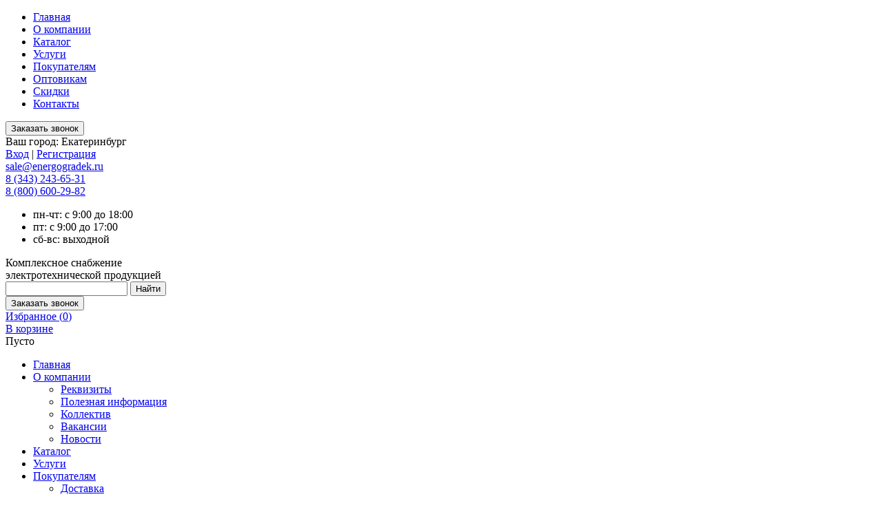

--- FILE ---
content_type: text/html; charset=UTF-8
request_url: https://energogradek.ru/catalog/provoda-s-alyuminievoj-tokoprovodyaschej-zhiloj
body_size: 16179
content:
<!DOCTYPE html>

<!--[if IE 7]>
<html class="ie ie7" lang="ru-RU">
<![endif]-->

<!--[if IE 8]>
<html class="ie ie8" lang="ru-RU">
<![endif]-->

<!--[if IE 9]>
<html class="ie ie9" lang="ru-RU">
<![endif]-->

<!--[if !(IE 7) | !(IE 8)  ]><!-->
<html lang="ru-RU">
<!--<![endif]-->
	<head>
		<meta name="viewport" content="width=device-width,initial-scale=1,user-scalable=0">
		<meta name="format-detection" content="telephone=no">
     	<meta name="cataloxy-verification" content="824aed993bc16ad=nikita@formula4.ru" />

		<link rel="image_src" href="/design/default/images/icon.png" />
		<link rel="icon" href="/design/default/images/icon.png" type="image/png" />
		<link rel="shortcut icon" href="/design/default/images/icon.png" type="image/png" />

		<link rel="apple-touch-icon" sizes="180x180" href="/design/default/images/appleicon/apple-touch-icon-180x180-precomposed.png">
		<link rel="apple-touch-icon" sizes="167x167" href="/design/default/images/appleicon/apple-touch-icon-167x167-precomposed.png">
		<link rel="apple-touch-icon" sizes="152x152" href="/design/default/images/appleicon/apple-touch-icon-152x152-precomposed.png">
		<link rel="apple-touch-icon" sizes="120x120" href="/design/default/images/appleicon/apple-touch-icon-120x120-precomposed.png">
		<link rel="apple-touch-icon" sizes="87x87" href="/design/default/images/appleicon/apple-touch-icon-87x87-precomposed.png">
		<link rel="apple-touch-icon" sizes="80x80" href="/design/default/images/appleicon/apple-touch-icon-80x80-precomposed.png">
		<link rel="apple-touch-icon" sizes="76x76" href="/design/default/images/appleicon/apple-touch-icon-76x76-precomposed.png">
		<link rel="apple-touch-icon" sizes="60x60" href="/design/default/images/appleicon/apple-touch-icon-precomposed.png">
		<link rel="apple-touch-icon" sizes="58x58" href="/design/default/images/appleicon/apple-touch-icon-58x58-precomposed.png">

		<meta http-equiv="Content-Type" content="text/html; charset=utf-8">
		<meta charset="UTF-8" />

		<link rel='stylesheet' type='text/css' href='/design/default/css/main.css?v49' />
		<link rel='stylesheet' type='text/css' href='/design/default/css/adaptive.css?v62' />

		<base href="https://energogradek.ru"/>
		<!--  -->
		<link rel="canonical" href="https://energogradek.ru/catalog/provoda-s-alyuminievoj-tokoprovodyaschej-zhiloj"/>		<title>Купить Провода с алюминиевой токопроводящей жилой в Екатеринбурге, ВЫГОДНЫЕ цены на электротовары - Энергоград, Екатеринбург</title>

		<!--<meta http-equiv="Content-Type" content="text/html; charset=UTF-8" />-->
		<meta http-equiv="X-UA-Compatible" content="IE=edge">
		<meta name="description" content="Провода с алюминиевой токопроводящей жилой: выгодные цены от магазина электрики, доставка, товар сертифицирован. Чтобы купить Провода с алюминиевой токопроводящей жилой Екатеринбурге, звоните по номеру 8 (343) 243-65-31" />
		<meta name="keywords" content="Провода с алюминиевой токопроводящей жилой, купить, цена, Екатеринбург, заказать, стоимость, доставка, производитель, изготовление, в наличии, на складе, российское" />
		<meta name="viewport" content="width=device-width, initial-scale=1, user-scalable=no" />
		<meta name="cmsmagazine" content="e4624b5533117426a350a80d26ad5c0e" />
		<meta name="cmsmagazine" content="51ba62f705a68a81d0955bfcc24823cf" />
     	<meta name="google-site-verification" content="wXVkCS2UBSnmQizWl_IrTvWwyV2rR95VHUsTXMTFOfc" />
   		<meta name="yandex-verification" content="1a8595fe7a7bdd83" />
     	<meta name="cataloxy-verification" content="51d72092c8f84f5=nikita@formula4.ru" />
		<meta name="yandex-verification" content="1a8595fe7a7bdd83" /><meta name="yandex-verification" content="0">
		<meta name="google-site-verification" content="0" /><meta name="google-site-verification" content="xCAi0tnXFSTMo-FJHoHpa2SLJy-11dbD6UF1_GPg_BE" />
		
				<link rel="next" href="/catalog/provoda-s-alyuminievoj-tokoprovodyaschej-zhiloj?page=2" />
		<script src="/design/default/js/jquery-1.12.3.min.js"></script>
		<script src="/js/jquery.maskedinput.min.js"></script>

		
		<script src="/design/default/js/jquery-ui.min.js"></script>
		<script src="/design/default/js/ajax_cart.js"></script>

		<script src="/design/default/js/selectize.min.js"></script>
		<script src="/design/default/js/scripts.js?v=49"></script>

		
		<script src="/design/default/js/jquery.dctooltip.1.0.js"></script>
		<script src="/design/default/js/jquery.simplemodal.1.4.4.min.js"></script>
		<script src="//api-maps.yandex.ru/2.1.22/?lang=ru_RU&apikey=e890b0d6-1b71-4cfe-a1ef-db67ace7f7f7" type="text/javascript"></script>
		<script type="text/javascript" src="/js/fancybox/jquery.fancybox.pack.js"></script>

		<link rel="stylesheet" href="/js/fancybox/jquery.fancybox.css" type="text/css" media="screen" />

		
		<script src="/js/baloon/js/baloon.js" type="text/javascript"></script>
		<link href="/js/baloon/css/baloon.css" rel="stylesheet" type="text/css" /> 
		<script type="text/javascript" src="/js/jquery.cookie.js"></script>  

		
		
		<script src="/js/autocomplete/jquery.autocomplete-min.js" type="text/javascript"></script>

		<style>
			.autocomplete-suggestions {
				background-color: #ffffff;
				overflow: hidden;
				border: 1px solid #e0e0e0;
				overflow-y: auto;
				width: 482px !important;
				z-index: 9999 !important;
				font-size: 13px;
			}
			.autocomplete-selected { background-color: #d8d8d8 !important; }
			.autocomplete-suggestions .autocomplete-suggestion{cursor: pointer;}
			.autocomplete-suggestions .selected { background:blue; }
			.autocomplete-suggestions div { padding:2px 5px; white-space:nowrap; }
			.autocomplete-suggestions strong { font-weight:normal; color:#3399FF; }
			.suggest-image > img {height: 35px; width: 35px;}
			.suggest-image {display: inline;}
		</style>	
		

		
		
		<script type="text/javascript" src="/js/ctrlnavigate.js"></script>	
		<script src="design/default/js/ajax_cart.js"></script>
		<script src="design/default/js/jquery.rater.js"></script>
		<script src="https://www.google.com/recaptcha/api.js"></script>
		
		<link rel="stylesheet" href="design/default/js/cookienotification/cookienotification.1.2.css" type="text/css"/>
		<script src="design/default/js/cookienotification/cookienotification.1.2.js"></script>
	</head>
	<body class="category">
		<div class="mob_menu">
			<div class="close"></div>
			<ul class="evenodd_box">
				<li class="item"><a href="/">Главная</a></li>
																					<li class="item">
							<a href="about" rel="nofollow">О компании</a>
						</li>
																										<li class="item">
							<a href="products" >Каталог</a>
						</li>
																																			<li class="item">
							<a href="services" rel="nofollow">Услуги</a>
						</li>
																										<li class="item">
							<a href="pokupatelyam" rel="nofollow">Покупателям</a>
						</li>
																										<li class="item">
							<a href="optovikam" rel="nofollow">Оптовикам</a>
						</li>
																																																																							<li class="item">
							<a href="actions" rel="nofollow">Скидки</a>
						</li>
																										<li class="item">
							<a href="contact" rel="nofollow">Контакты</a>
						</li>
																																																																																																																																																																																																																																																																																																																																																																																																																																																																																																																																																																																																																																																																																																																																																																																																																																																																																																																																																																																																																																																																																																																																																																																																																																																																																																																																																																																																																																																																																																																																																																																																						</ul>
			<input type="button" class="popup_in callback" popupname="callback" value="Заказать звонок">
		</div>
		<div class="citytop_container container">
			<div class="citytop_block block">				
									<div class="city_box">
						Ваш город: 
						<span class="city">
							                            	Екатеринбург
                            						</span>
					</div>
								<div class="auth_box">
											<noindex><a href="/user/login/" class="login" rel="nofollow">Вход</a> <span>|</span> <a href="/user/login/" class="reg" rel="nofollow">Регистрация</a></noindex>
									</div>
			</div>
		</div>
		<div class="header_container container"  itemscope itemtype="http://schema.org/Organization">

			<div class="header_block block">
				<meta content="ООО «ЭнергоГрад» - Продажа электротехнической продукции" itemprop="name"/>
				<meta content="https://energogradek.ru" itemprop="url"/>
				<meta content="https://energogradek.ru/files/images/b-logo.png" itemprop="logo"/>
				<meta content="Комплексное снабжение электротехнической продукцией" itemprop="description"/>
				
				<div itemprop="address" itemscope itemtype="http://schema.org/PostalAddress">
					<meta content="Екатеринбург" itemprop="addressLocality"/>
					<meta content="Россия, 620017, г. Екатеринбург, ул. Фронтовых Бригад 35, оф. 33" itemprop="streetAddress"/>
					<meta content="8 (343) 243-65-31" itemprop="telephone"/>
				</div>
				
				<div class="mail_box ">
					<a href="mailto:sale@energogradek.ru" class="mail"><span itemprop="email">sale@energogradek.ru</span></a>
				</div>
								<a title="ООО «ЭнергоГрад» - Продажа электротехнической продукции" href="/" class="logo"></a>
				<div class="phone_box">
					<a href="tel:8 (343) 243-65-31" class="phone callibri_phone" >8 (343) 243-65-31</a><br/>
					<a href="tel:8 (800) 600-29-82" class="phone callibri_phone" >8 (800) 600-29-82</a>				</div>
				<div class="worktime_box">
					<ul class="worktime">
						<li>пн-чт: с 9:00 до 18:00</li><li>пт: с 9:00 до 17:00</li><li>сб-вс: выходной</li>
					</ul>
				</div>
				<div class="header_title">Комплексное снабжение<br> электротехнической продукцией</div>
				<div class="search_box">
					<form role="search" name="search_form" id="search_form" class="search_form" action="/products">
						<input type="text" value="" name="keyword" id="search_field" class="search_field" placeholder="" form="search_form">
						<input type="submit" id="search_submit" class="search_submit button_gradient" value="Найти" form="search_form">
					</form>
				</div>
				<input type="button" class="popup_in green callback" popupname="callback" value="Заказать звонок">
				<div class="fav_box">
					<a href="/wishlist/" class="fav" rel="nofollow"><span>Избранное (<span id="fav_counter">0</span>)</span></a>
				</div>
				<div class="cart_box">
					<a href="/cart/" class="cart" rel="nofollow"><span>В корзине</span></a>
<div class="quantity">Пусто</div>

				</div>

				<div class="search_menu_in"></div>
				<div class="mob_menu_in">
					<div class="line line1"></div>
					<div class="line line2"></div>
					<div class="line line3"></div>
				</div>
			</div>
		</div>

		<div class="nav_container container">
			<div class="nav_block block">
				<ul class="nav">
					<li class="level1li level1li1"><a class="level1link" href="/">Главная</a></li>
																														<li class="level1li level1li2 with_submenu">
								<a class="level1link" href="about" rel="nofollow">О компании</a>
																																	<ul class="level2ul">
																																																																																																																																																																																																																					<li class="level2li ddd"><a class="level2link" href="rekvizity" rel="nofollow">Реквизиты</a></li>
																																																																				<li class="level2li ddd"><a class="level2link" href="knowledge" rel="nofollow">Полезная информация</a></li>
																																																																				<li class="level2li ddd"><a class="level2link" href="peoples" rel="nofollow">Коллектив</a></li>
																																																																																																																																																																																																		<li class="level2li ddd"><a class="level2link" href="vakansii" rel="nofollow">Вакансии</a></li>
																																																																				<li class="level2li ddd"><a class="level2link" href="news" rel="nofollow">Новости</a></li>
																																																																																																																																																																																																																																																																																																																																																																																																																																																																																																																																																																																																																																																																																																																																																																																																																																																																																																																																																																																																																																																																																																																																																																																																																																																																																																																																																																																																																																																																																																																																																																																																																																																																																																																																																																																																																																																																																																																																																																																																																																																																																																																																																																																																																																																																																																																																																																																																																																																																																																																																																																																																																																																																																																																																																																																																																																																																																																																																																																																																																																																																																																																																																																																																																																																																																																																																																																																																																																																																																																																																																																																																																														</ul>
															</li>
																															<li class="level1li level1li3 ">
								<a class="level1link" href="products" >Каталог</a>
																															</li>
																																										<li class="level1li level1li4 with_submenu">
								<a class="level1link" href="services" rel="nofollow">Услуги</a>
																									<ul class="level2ul">
																																																																																																																																																																																																																																																																																																																																																																																																																																																																																																																																																																																																																																																																																																																																																																																																																																																																																																																																																																																																																																																																																																																																																																																																																																																																																																																																																																																																																																																																																																																																																																																																																																																																																																																																																																																																																																																																																																																																																																																																																																																																																																																																																																																																																																																																																																																																																																																																																																																																																																																																																																																																																																																																																																																																																																																																																																																																																																																																																																																																																																																																																																																																																																																																																																																																																																																																																																																																																																																																																																																																																																																																																																																																																																																																																																																																																																																																																																																																																																																																																						</ul>
																							</li>
																															<li class="level1li level1li5 with_submenu">
								<a class="level1link" href="pokupatelyam" rel="nofollow">Покупателям</a>
																	<ul class="level2ul">
																																																																																																																																																																																																																																																																																																																		<li class="level2li"><a class="level2link" href="dostavka" rel="nofollow">Доставка</a></li>
																																												<li class="level2li"><a class="level2link" href="oplata" rel="nofollow">Оплата</a></li>
																																												<li class="level2li"><a class="level2link" href="obmen-i-vozvrat" rel="nofollow">Обмен и возврат</a></li>
																																												<li class="level2li"><a class="level2link" href="faq" rel="nofollow">Часто задаваемые вопросы</a></li>
																																																																																																																																																																																																																																																																																																																																																																																																																																																																																																																																																																																																																																																																																																																																																																																																																																																																																																																																																																																																																																																																																																																																																																																																																																																																																																																																																																																																																																																																																																																																																																																																																																																																																																																																																																																																																																																																																																																																																																																																																																																																																																																																																																																																																																																																																																																																																																																																																																																																																																																																																																																																																																																																																																																																																																																																																																																																																																																																																																																																																																																																																																																																																																																																																																																																																																																																																																																																																																																																																																																																																																																																																																																												</ul>
																															</li>
																															<li class="level1li level1li6 ">
								<a class="level1link" href="optovikam" rel="nofollow">Оптовикам</a>
																															</li>
																																																																																						<li class="level1li level1li7 ">
								<a class="level1link" href="actions" rel="nofollow">Скидки</a>
																															</li>
																															<li class="level1li level1li8 ">
								<a class="level1link" href="contact" rel="nofollow">Контакты</a>
																															</li>
																																																																																																																																																																																																																																																																																																																																																																																																																																																																																																																																																																																																																																																																																																																																																																																																																																																																																																																																																																																																																																																																																																																																																																																																																																																																																																																																																																																																																																																																																																																																																																																																																																																																																																																																																																																																																																																																																																																																																														<div class="spacer"></div>
				</ul>
				<script>
					document.querySelectorAll('.nav_container ul.nav > .with_submenu').forEach(
						function(el) {
							if (!el.querySelector('ul > li')) {
								el.classList.remove("with_submenu");
							}
						}
					);
					
				</script>
			</div>
		</div>

		
	
																
<div id="breadcrumbs" class="breadcrumbs" itemscope itemtype="https://schema.org/BreadcrumbList">
	<!--<a href="/">Энергоград</a>-->
	<a href="/" itemprop="itemListElement" itemscope itemtype="https://schema.org/ListItem">
		<meta itemprop="position" content="1" />
		<meta itemprop="item" content="/" />
		<meta itemprop="name" content="Электротехническая продукция" />
		Электротехническая продукция
	</a>
	
		
			
					<i>/</i> 
			<a href="/products" itemprop="itemListElement" itemscope itemtype="https://schema.org/ListItem">
				<meta itemprop="position" content="2" />
				<meta itemprop="item" content="products" />
				<meta itemprop="name" content="Каталог" />
				Каталог
			</a>
			
			
				
			
				
					
				<i>/</i> 
	
									<a href="catalog/elektrika" itemprop="itemListElement" itemscope itemtype="https://schema.org/ListItem">
						<meta itemprop="position" content="3" />
						<meta itemprop="item" content="catalog/elektrika" />
						<meta itemprop="name" content="Электрика" />
						Электрика
					</a>
					
					
						
				
					
				<i>/</i> 
	
									<a href="catalog/kabeli-i-provoda" itemprop="itemListElement" itemscope itemtype="https://schema.org/ListItem">
						<meta itemprop="position" content="4" />
						<meta itemprop="item" content="catalog/kabeli-i-provoda" />
						<meta itemprop="name" content="Кабели и провода" />
						Кабели и провода
					</a>
					
					
						
				
					
				<i>/</i> 
	
									<a href="catalog/provod" itemprop="itemListElement" itemscope itemtype="https://schema.org/ListItem">
						<meta itemprop="position" content="5" />
						<meta itemprop="item" content="catalog/provod" />
						<meta itemprop="name" content="Провод" />
						Провод
					</a>
					
					
						
				
					
				<i>/</i> 
	
									<span itemprop="itemListElement" itemscope itemtype="https://schema.org/ListItem">
						<meta itemprop="position" content="6" />
						<meta itemprop="item" content="catalog/provoda-s-alyuminievoj-tokoprovodyaschej-zhiloj" />
						<meta itemprop="name" content="Провода с алюминиевой токопроводящей жилой" />
						Провода с алюминиевой токопроводящей жилой
					</span>
					
					
						
				
			
			
	          
</div>

<div class="category_container container">
	<div class="category_block block">
		<div class="cat_side">
			<script>
		
			function filterProducts(form) {
				$('#products-mask').fadeIn();
				var f = $(form);
				var formdata = f.serialize();
				$.ajax({
					url: "/catalog/provoda-s-alyuminievoj-tokoprovodyaschej-zhiloj",
					data: formdata,
					dataType: 'text',
					success: function(data){
						window.setTimeout(function() {
							$('#products-list').html(data);
							$('#products-mask').fadeOut();
							
							initProductsButtons();
						}, 2000);
					}
				});
				
				return false;
			}
		
		</script>

		<div class="filter_box filter_box_dynamicsubmit">
			<div class="arrow"></div>
			<div class="cat_side_header">Подбор продукции</div>
			<div class="filter_content">
				<form method="get" action="/catalog/provoda-s-alyuminievoj-tokoprovodyaschej-zhiloj" >
					
					<div id="form_slider_price" class="field_wrap slider_wrap">
						<div class="filter_label">Стоимость</div>
						<div class="slider_outputs">
							<input type="text" name="min_price" class="form_field field_from" value="0" id="form_slider_price_from" onchange="$('#filter_submit').show();">
							<div class="till"><span></span></div>
							<input type="text" name="max_price" class="form_field field_till" value="0" id="form_slider_price_till" onchange="$('#filter_submit').show();">
							<div class="spacer"></div>
						</div>
						<div class="form_slider" id="form_slider_price_slider" data_step="10" data_min="0" data_max="635567" data_from="0" data_till="635567"></div>
					</div>

					<div class="field_wrap">
						<div class="filter_label">Бренд</div>
						<div class="customselect_box">
							<select name="brand_id" class="custom_select" placeholder="Выбрать" onchange="$('#filter_submit').show();">
								<option></option>
																	<option value="33" >Алюр</option><option value="137" >Богословский кабельный завод</option><option value="69" >Людиновокабель</option><option value="39" >МАГНА</option><option value="83" >Партнёр Электро</option><option value="53" >Угличкабель</option><option value="47" >ЦВЕТЛИТ</option><option value="107" >ЭлПром</option>															</select>
						</div>
					</div>

					<div class="field_wrap">
						<div class="filter_label">Название, артикул</div>
						<input type="text" name="sku" class="filter_field form_field" value="" placeholder="Поиск" onkeyup="$('#filter_submit').show();">
					</div>

					<div class="field_wrap">
						<div class="field_checkbox ">
							<div class="checkbox">
								<div class="checkbox_icon"></div>
								<input type="checkbox" name="action" value="0" onchange="$('#filter_submit').show();">
								<div class="checkbox_label">Товары по акции</div>
							</div>
						</div>
					</div>

																																																				<div class="field_wrap">
									
																		<div class="filter_label selectlist" onclick="$(this).next().toggle();$(this).toggleClass('active');">Напряжение, В</div>
									<div style="display:none;margin-top:15px;">
																					<div class="field_checkbox " style="margin-bottom: 10px;">
												<div class="checkbox">
													<div class="checkbox_icon"></div>
													<input type="checkbox" name="133[]"  value="220" onchange="$('#filter_submit').show();">
													<div class="checkbox_label">220</div>
												</div>
											</div>
																					<div class="field_checkbox " style="margin-bottom: 10px;">
												<div class="checkbox">
													<div class="checkbox_icon"></div>
													<input type="checkbox" name="133[]"  value="250" onchange="$('#filter_submit').show();">
													<div class="checkbox_label">250</div>
												</div>
											</div>
																					<div class="field_checkbox " style="margin-bottom: 10px;">
												<div class="checkbox">
													<div class="checkbox_icon"></div>
													<input type="checkbox" name="133[]"  value="380" onchange="$('#filter_submit').show();">
													<div class="checkbox_label">380</div>
												</div>
											</div>
																					<div class="field_checkbox " style="margin-bottom: 10px;">
												<div class="checkbox">
													<div class="checkbox_icon"></div>
													<input type="checkbox" name="133[]"  value="1000" onchange="$('#filter_submit').show();">
													<div class="checkbox_label">1000</div>
												</div>
											</div>
																					<div class="field_checkbox " style="margin-bottom: 10px;">
												<div class="checkbox">
													<div class="checkbox_icon"></div>
													<input type="checkbox" name="133[]"  value="20000" onchange="$('#filter_submit').show();">
													<div class="checkbox_label">20000</div>
												</div>
											</div>
																			</div>
																																			</div>
																																									<div class="field_wrap">
									
																		<div class="filter_label selectlist" onclick="$(this).next().toggle();$(this).toggleClass('active');">Количество жил</div>
									<div style="display:none;margin-top:15px;">
																					<div class="field_checkbox " style="margin-bottom: 10px;">
												<div class="checkbox">
													<div class="checkbox_icon"></div>
													<input type="checkbox" name="147[]"  value="1" onchange="$('#filter_submit').show();">
													<div class="checkbox_label">1</div>
												</div>
											</div>
																					<div class="field_checkbox " style="margin-bottom: 10px;">
												<div class="checkbox">
													<div class="checkbox_icon"></div>
													<input type="checkbox" name="147[]"  value="3" onchange="$('#filter_submit').show();">
													<div class="checkbox_label">3</div>
												</div>
											</div>
																					<div class="field_checkbox " style="margin-bottom: 10px;">
												<div class="checkbox">
													<div class="checkbox_icon"></div>
													<input type="checkbox" name="147[]"  value="4" onchange="$('#filter_submit').show();">
													<div class="checkbox_label">4</div>
												</div>
											</div>
																			</div>
																																			</div>
																												<div class="field_wrap">
									
																		<div class="filter_label selectlist" onclick="$(this).next().toggle();$(this).toggleClass('active');">Диапазон рабочих температур, °C</div>
									<div style="display:none;margin-top:15px;">
																					<div class="field_checkbox " style="margin-bottom: 10px;">
												<div class="checkbox">
													<div class="checkbox_icon"></div>
													<input type="checkbox" name="158[]"  value="от -50 до +60" onchange="$('#filter_submit').show();">
													<div class="checkbox_label">от -50 до +60</div>
												</div>
											</div>
																					<div class="field_checkbox " style="margin-bottom: 10px;">
												<div class="checkbox">
													<div class="checkbox_icon"></div>
													<input type="checkbox" name="158[]"  value="от -50 до +65" onchange="$('#filter_submit').show();">
													<div class="checkbox_label">от -50 до +65</div>
												</div>
											</div>
																					<div class="field_checkbox " style="margin-bottom: 10px;">
												<div class="checkbox">
													<div class="checkbox_icon"></div>
													<input type="checkbox" name="158[]"  value="от -60 до +50" onchange="$('#filter_submit').show();">
													<div class="checkbox_label">от -60 до +50</div>
												</div>
											</div>
																			</div>
																																			</div>
																												<div class="field_wrap">
									
																		<div class="filter_label selectlist" onclick="$(this).next().toggle();$(this).toggleClass('active');">Марка</div>
									<div style="display:none;margin-top:15px;">
																					<div class="field_checkbox " style="margin-bottom: 10px;">
												<div class="checkbox">
													<div class="checkbox_icon"></div>
													<input type="checkbox" name="163[]"  value="ПАВ" onchange="$('#filter_submit').show();">
													<div class="checkbox_label">ПАВ</div>
												</div>
											</div>
																					<div class="field_checkbox " style="margin-bottom: 10px;">
												<div class="checkbox">
													<div class="checkbox_icon"></div>
													<input type="checkbox" name="163[]"  value="СИП-2" onchange="$('#filter_submit').show();">
													<div class="checkbox_label">СИП-2</div>
												</div>
											</div>
																					<div class="field_checkbox " style="margin-bottom: 10px;">
												<div class="checkbox">
													<div class="checkbox_icon"></div>
													<input type="checkbox" name="163[]"  value="СИП-3" onchange="$('#filter_submit').show();">
													<div class="checkbox_label">СИП-3</div>
												</div>
											</div>
																					<div class="field_checkbox " style="margin-bottom: 10px;">
												<div class="checkbox">
													<div class="checkbox_icon"></div>
													<input type="checkbox" name="163[]"  value="СИП-4" onchange="$('#filter_submit').show();">
													<div class="checkbox_label">СИП-4</div>
												</div>
											</div>
																			</div>
																																			</div>
																												<div class="field_wrap">
									
																		<div class="filter_label selectlist" onclick="$(this).next().toggle();$(this).toggleClass('active');">Конструкция жилы</div>
									<div style="display:none;margin-top:15px;">
																					<div class="field_checkbox " style="margin-bottom: 10px;">
												<div class="checkbox">
													<div class="checkbox_icon"></div>
													<input type="checkbox" name="173[]"  value="Многопроволочная" onchange="$('#filter_submit').show();">
													<div class="checkbox_label">Многопроволочная</div>
												</div>
											</div>
																					<div class="field_checkbox " style="margin-bottom: 10px;">
												<div class="checkbox">
													<div class="checkbox_icon"></div>
													<input type="checkbox" name="173[]"  value="Однопроволочная" onchange="$('#filter_submit').show();">
													<div class="checkbox_label">Однопроволочная</div>
												</div>
											</div>
																			</div>
																																			</div>
																												<div class="field_wrap">
									
																		<div class="filter_label selectlist" onclick="$(this).next().toggle();$(this).toggleClass('active');">Материал жилы</div>
									<div style="display:none;margin-top:15px;">
																					<div class="field_checkbox " style="margin-bottom: 10px;">
												<div class="checkbox">
													<div class="checkbox_icon"></div>
													<input type="checkbox" name="174[]"  value="Алюминий" onchange="$('#filter_submit').show();">
													<div class="checkbox_label">Алюминий</div>
												</div>
											</div>
																					<div class="field_checkbox " style="margin-bottom: 10px;">
												<div class="checkbox">
													<div class="checkbox_icon"></div>
													<input type="checkbox" name="174[]"  value="Сплав алюминиевый" onchange="$('#filter_submit').show();">
													<div class="checkbox_label">Сплав алюминиевый</div>
												</div>
											</div>
																			</div>
																																			</div>
																																									<div class="field_wrap">
									
																		<div class="filter_label selectlist" onclick="$(this).next().toggle();$(this).toggleClass('active');">Материал изоляции</div>
									<div style="display:none;margin-top:15px;">
																					<div class="field_checkbox " style="margin-bottom: 10px;">
												<div class="checkbox">
													<div class="checkbox_icon"></div>
													<input type="checkbox" name="177[]"  value="ПВХ пластикат" onchange="$('#filter_submit').show();">
													<div class="checkbox_label">ПВХ пластикат</div>
												</div>
											</div>
																					<div class="field_checkbox " style="margin-bottom: 10px;">
												<div class="checkbox">
													<div class="checkbox_icon"></div>
													<input type="checkbox" name="177[]"  value="Полиэтилен (PE)" onchange="$('#filter_submit').show();">
													<div class="checkbox_label">Полиэтилен (PE)</div>
												</div>
											</div>
																					<div class="field_checkbox " style="margin-bottom: 10px;">
												<div class="checkbox">
													<div class="checkbox_icon"></div>
													<input type="checkbox" name="177[]"  value="Полиэтилен сшитый светостабилизированный" onchange="$('#filter_submit').show();">
													<div class="checkbox_label">Полиэтилен сшитый светостабилизированный</div>
												</div>
											</div>
																					<div class="field_checkbox " style="margin-bottom: 10px;">
												<div class="checkbox">
													<div class="checkbox_icon"></div>
													<input type="checkbox" name="177[]"  value="Сшитый полиэтилен" onchange="$('#filter_submit').show();">
													<div class="checkbox_label">Сшитый полиэтилен</div>
												</div>
											</div>
																			</div>
																																			</div>
																												<div class="field_wrap">
									
																		<div class="filter_label selectlist" onclick="$(this).next().toggle();$(this).toggleClass('active');">Температура монтажа, °C</div>
									<div style="display:none;margin-top:15px;">
																					<div class="field_checkbox " style="margin-bottom: 10px;">
												<div class="checkbox">
													<div class="checkbox_icon"></div>
													<input type="checkbox" name="180[]"  value="-20" onchange="$('#filter_submit').show();">
													<div class="checkbox_label">-20</div>
												</div>
											</div>
																					<div class="field_checkbox " style="margin-bottom: 10px;">
												<div class="checkbox">
													<div class="checkbox_icon"></div>
													<input type="checkbox" name="180[]"  value="до -20" onchange="$('#filter_submit').show();">
													<div class="checkbox_label">до -20</div>
												</div>
											</div>
																			</div>
																																			</div>
																												<div class="field_wrap">
									
																		<div class="filter_label selectlist" onclick="$(this).next().toggle();$(this).toggleClass('active');">Минимальный радиус изгиба, мм</div>
									<div style="display:none;margin-top:15px;">
																					<div class="field_checkbox " style="margin-bottom: 10px;">
												<div class="checkbox">
													<div class="checkbox_icon"></div>
													<input type="checkbox" name="182[]"  value="7.5" onchange="$('#filter_submit').show();">
													<div class="checkbox_label">7.5</div>
												</div>
											</div>
																					<div class="field_checkbox " style="margin-bottom: 10px;">
												<div class="checkbox">
													<div class="checkbox_icon"></div>
													<input type="checkbox" name="182[]"  value="10" onchange="$('#filter_submit').show();">
													<div class="checkbox_label">10</div>
												</div>
											</div>
																					<div class="field_checkbox " style="margin-bottom: 10px;">
												<div class="checkbox">
													<div class="checkbox_icon"></div>
													<input type="checkbox" name="182[]"  value="10 Dн" onchange="$('#filter_submit').show();">
													<div class="checkbox_label">10 Dн</div>
												</div>
											</div>
																					<div class="field_checkbox " style="margin-bottom: 10px;">
												<div class="checkbox">
													<div class="checkbox_icon"></div>
													<input type="checkbox" name="182[]"  value="10 диаметров провода" onchange="$('#filter_submit').show();">
													<div class="checkbox_label">10 диаметров провода</div>
												</div>
											</div>
																					<div class="field_checkbox " style="margin-bottom: 10px;">
												<div class="checkbox">
													<div class="checkbox_icon"></div>
													<input type="checkbox" name="182[]"  value="10 наружных диаметров" onchange="$('#filter_submit').show();">
													<div class="checkbox_label">10 наружных диаметров</div>
												</div>
											</div>
																					<div class="field_checkbox " style="margin-bottom: 10px;">
												<div class="checkbox">
													<div class="checkbox_icon"></div>
													<input type="checkbox" name="182[]"  value="не менее 10 наружных диаметров" onchange="$('#filter_submit').show();">
													<div class="checkbox_label">не менее 10 наружных диаметров</div>
												</div>
											</div>
																					<div class="field_checkbox " style="margin-bottom: 10px;">
												<div class="checkbox">
													<div class="checkbox_icon"></div>
													<input type="checkbox" name="182[]"  value="Не менее 10 наружных диаметров провода" onchange="$('#filter_submit').show();">
													<div class="checkbox_label">Не менее 10 наружных диаметров провода</div>
												</div>
											</div>
																					<div class="field_checkbox " style="margin-bottom: 10px;">
												<div class="checkbox">
													<div class="checkbox_icon"></div>
													<input type="checkbox" name="182[]"  value="Не менее 10 наружных диаметров провода" onchange="$('#filter_submit').show();">
													<div class="checkbox_label">Не менее 10 наружных диаметров провода</div>
												</div>
											</div>
																			</div>
																																			</div>
																												<div class="field_wrap">
									
																		<div class="filter_label selectlist" onclick="$(this).next().toggle();$(this).toggleClass('active');">Производитель</div>
									<div style="display:none;margin-top:15px;">
																					<div class="field_checkbox " style="margin-bottom: 10px;">
												<div class="checkbox">
													<div class="checkbox_icon"></div>
													<input type="checkbox" name="183[]"  value="АЛЮР" onchange="$('#filter_submit').show();">
													<div class="checkbox_label">АЛЮР</div>
												</div>
											</div>
																					<div class="field_checkbox " style="margin-bottom: 10px;">
												<div class="checkbox">
													<div class="checkbox_icon"></div>
													<input type="checkbox" name="183[]"  value="ЦВЕТЛИТ" onchange="$('#filter_submit').show();">
													<div class="checkbox_label">ЦВЕТЛИТ</div>
												</div>
											</div>
																			</div>
																																			</div>
																												<div class="field_wrap">
									
																		<div class="filter_label selectlist" onclick="$(this).next().toggle();$(this).toggleClass('active');">Сечение жилы, мм2</div>
									<div style="display:none;margin-top:15px;">
																					<div class="field_checkbox " style="margin-bottom: 10px;">
												<div class="checkbox">
													<div class="checkbox_icon"></div>
													<input type="checkbox" name="187[]"  value="2.5" onchange="$('#filter_submit').show();">
													<div class="checkbox_label">2.5</div>
												</div>
											</div>
																					<div class="field_checkbox " style="margin-bottom: 10px;">
												<div class="checkbox">
													<div class="checkbox_icon"></div>
													<input type="checkbox" name="187[]"  value="4" onchange="$('#filter_submit').show();">
													<div class="checkbox_label">4</div>
												</div>
											</div>
																					<div class="field_checkbox " style="margin-bottom: 10px;">
												<div class="checkbox">
													<div class="checkbox_icon"></div>
													<input type="checkbox" name="187[]"  value="6" onchange="$('#filter_submit').show();">
													<div class="checkbox_label">6</div>
												</div>
											</div>
																					<div class="field_checkbox " style="margin-bottom: 10px;">
												<div class="checkbox">
													<div class="checkbox_icon"></div>
													<input type="checkbox" name="187[]"  value="10" onchange="$('#filter_submit').show();">
													<div class="checkbox_label">10</div>
												</div>
											</div>
																					<div class="field_checkbox " style="margin-bottom: 10px;">
												<div class="checkbox">
													<div class="checkbox_icon"></div>
													<input type="checkbox" name="187[]"  value="16" onchange="$('#filter_submit').show();">
													<div class="checkbox_label">16</div>
												</div>
											</div>
																					<div class="field_checkbox " style="margin-bottom: 10px;">
												<div class="checkbox">
													<div class="checkbox_icon"></div>
													<input type="checkbox" name="187[]"  value="25" onchange="$('#filter_submit').show();">
													<div class="checkbox_label">25</div>
												</div>
											</div>
																					<div class="field_checkbox " style="margin-bottom: 10px;">
												<div class="checkbox">
													<div class="checkbox_icon"></div>
													<input type="checkbox" name="187[]"  value="35" onchange="$('#filter_submit').show();">
													<div class="checkbox_label">35</div>
												</div>
											</div>
																					<div class="field_checkbox " style="margin-bottom: 10px;">
												<div class="checkbox">
													<div class="checkbox_icon"></div>
													<input type="checkbox" name="187[]"  value="50" onchange="$('#filter_submit').show();">
													<div class="checkbox_label">50</div>
												</div>
											</div>
																					<div class="field_checkbox " style="margin-bottom: 10px;">
												<div class="checkbox">
													<div class="checkbox_icon"></div>
													<input type="checkbox" name="187[]"  value="70" onchange="$('#filter_submit').show();">
													<div class="checkbox_label">70</div>
												</div>
											</div>
																					<div class="field_checkbox " style="margin-bottom: 10px;">
												<div class="checkbox">
													<div class="checkbox_icon"></div>
													<input type="checkbox" name="187[]"  value="95" onchange="$('#filter_submit').show();">
													<div class="checkbox_label">95</div>
												</div>
											</div>
																			</div>
																																			</div>
																												<div class="field_wrap">
									
																		<div class="filter_label selectlist" onclick="$(this).next().toggle();$(this).toggleClass('active');">Гарантийный срок, мес</div>
									<div style="display:none;margin-top:15px;">
																					<div class="field_checkbox " style="margin-bottom: 10px;">
												<div class="checkbox">
													<div class="checkbox_icon"></div>
													<input type="checkbox" name="189[]"  value="24" onchange="$('#filter_submit').show();">
													<div class="checkbox_label">24</div>
												</div>
											</div>
																					<div class="field_checkbox " style="margin-bottom: 10px;">
												<div class="checkbox">
													<div class="checkbox_icon"></div>
													<input type="checkbox" name="189[]"  value="36" onchange="$('#filter_submit').show();">
													<div class="checkbox_label">36</div>
												</div>
											</div>
																					<div class="field_checkbox " style="margin-bottom: 10px;">
												<div class="checkbox">
													<div class="checkbox_icon"></div>
													<input type="checkbox" name="189[]"  value="120" onchange="$('#filter_submit').show();">
													<div class="checkbox_label">120</div>
												</div>
											</div>
																			</div>
																																			</div>
																												<div class="field_wrap">
									
																		<div class="filter_label selectlist" onclick="$(this).next().toggle();$(this).toggleClass('active');">Диаметр внешний, мм</div>
									<div style="display:none;margin-top:15px;">
																					<div class="field_checkbox " style="margin-bottom: 10px;">
												<div class="checkbox">
													<div class="checkbox_icon"></div>
													<input type="checkbox" name="191[]"  value="18" onchange="$('#filter_submit').show();">
													<div class="checkbox_label">18</div>
												</div>
											</div>
																					<div class="field_checkbox " style="margin-bottom: 10px;">
												<div class="checkbox">
													<div class="checkbox_icon"></div>
													<input type="checkbox" name="191[]"  value="21" onchange="$('#filter_submit').show();">
													<div class="checkbox_label">21</div>
												</div>
											</div>
																			</div>
																																			</div>
																												<div class="field_wrap">
									
																		<div class="filter_label selectlist" onclick="$(this).next().toggle();$(this).toggleClass('active');">Температура эксплуатации</div>
									<div style="display:none;margin-top:15px;">
																					<div class="field_checkbox " style="margin-bottom: 10px;">
												<div class="checkbox">
													<div class="checkbox_icon"></div>
													<input type="checkbox" name="302[]"  value="от -50 до +65" onchange="$('#filter_submit').show();">
													<div class="checkbox_label">от -50 до +65</div>
												</div>
											</div>
																					<div class="field_checkbox " style="margin-bottom: 10px;">
												<div class="checkbox">
													<div class="checkbox_icon"></div>
													<input type="checkbox" name="302[]"  value="от -60 до +50" onchange="$('#filter_submit').show();">
													<div class="checkbox_label">от -60 до +50</div>
												</div>
											</div>
																			</div>
																																			</div>
																												<div class="field_wrap">
									
																		<div class="filter_label selectlist" onclick="$(this).next().toggle();$(this).toggleClass('active');">Артикул расширенный</div>
									<div style="display:none;margin-top:15px;">
																					<div class="field_checkbox " style="margin-bottom: 10px;">
												<div class="checkbox">
													<div class="checkbox_icon"></div>
													<input type="checkbox" name="604[]"  value="166072" onchange="$('#filter_submit').show();">
													<div class="checkbox_label">166072</div>
												</div>
											</div>
																					<div class="field_checkbox " style="margin-bottom: 10px;">
												<div class="checkbox">
													<div class="checkbox_icon"></div>
													<input type="checkbox" name="604[]"  value="0612701000" onchange="$('#filter_submit').show();">
													<div class="checkbox_label">0612701000</div>
												</div>
											</div>
																					<div class="field_checkbox " style="margin-bottom: 10px;">
												<div class="checkbox">
													<div class="checkbox_icon"></div>
													<input type="checkbox" name="604[]"  value="00-00129189" onchange="$('#filter_submit').show();">
													<div class="checkbox_label">00-00129189</div>
												</div>
											</div>
																			</div>
																																			</div>
																												<div class="field_wrap">
									
																		<div class="filter_label selectlist" onclick="$(this).next().toggle();$(this).toggleClass('active');">Расчетная масса провода, кг/км</div>
									<div style="display:none;margin-top:15px;">
																					<div class="field_checkbox " style="margin-bottom: 10px;">
												<div class="checkbox">
													<div class="checkbox_icon"></div>
													<input type="checkbox" name="5690[]"  value="278" onchange="$('#filter_submit').show();">
													<div class="checkbox_label">278</div>
												</div>
											</div>
																					<div class="field_checkbox " style="margin-bottom: 10px;">
												<div class="checkbox">
													<div class="checkbox_icon"></div>
													<input type="checkbox" name="5690[]"  value="392" onchange="$('#filter_submit').show();">
													<div class="checkbox_label">392</div>
												</div>
											</div>
																			</div>
																																			</div>
																																																									
					<input id="filter_submit" type="submit" class="button button_gradient buy" value="Показать" style="display:none; width: 100%; padding: 10px; margin-top: 30px;">
				</form>
			</div>
		</div>
	
	
	        <div class="catslist_box">
			<div class="cat_side_header_empty"></div>
<ul class="catlist_cat_dropdownlists">
    	
		
			
                                                	
					
						
	
                                    	
					
						
	
                                    	
					
						
	
                                    	
					
						
	
                                    	
					
						
	
                                    	
					
						
	
                                    	
					
						
	
                                    	
					
						
	
                                    	
					
						
	
                                                
            <li class="catlist_cat_li ">
                                    <a href="/catalog/elektrika" class="catlist_cat_title with_sub">Электрика</a>
                
                				
									<div data-asyncwrap="catslist_box_dropdownlists_subcats" data-asyncwrap-hold="false" data-catid="1541">
								
					</div>
								
            </li>
            	
		
			
                                                	
					
						
	
                                    	
					
						
	
                                    	
					
						
	
                                    	
					
						
	
                                    	
					
						
	
                                    	
					
						
	
                                                
            <li class="catlist_cat_li ">
                                    <a href="/catalog/svetotehnika" class="catlist_cat_title with_sub">Светотехника</a>
                
                				
									<div data-asyncwrap="catslist_box_dropdownlists_subcats" data-asyncwrap-hold="false" data-catid="1692">
								
					</div>
								
            </li>
            	
		
			
                                                	
					
						
	
                                    	
					
						
	
                                    	
					
						
	
                                    	
					
						
	
                                    	
					
						
	
                                    	
					
						
	
                                    	
					
						
	
                                    	
					
						
	
                                    	
					
						
	
                                    	
					
						
	
                                    	
					
						
	
                                                
            <li class="catlist_cat_li ">
                                    <a href="/catalog/krepezh" class="catlist_cat_title with_sub">Крепеж</a>
                
                				
									<div data-asyncwrap="catslist_box_dropdownlists_subcats" data-asyncwrap-hold="false" data-catid="731">
								
					</div>
								
            </li>
            	
		
			
                                                	
					
						
	
                                    	
					
						
	
                                    	
					
						
	
                                    	
					
						
	
                                    	
					
						
	
                                    	
					
						
	
                                    	
					
						
	
                                    	
					
						
	
                                    	
					
						
	
                                    	
					
						
	
                                                
            <li class="catlist_cat_li ">
                                    <a href="/catalog/bezopasnost" class="catlist_cat_title with_sub">Безопасность</a>
                
                				
									<div data-asyncwrap="catslist_box_dropdownlists_subcats" data-asyncwrap-hold="false" data-catid="1864">
								
					</div>
								
            </li>
            	
		
			
                                                	
					
						
	
                                    	
					
						
	
                                    	
					
						
	
                                    	
					
						
	
                                    	
					
						
	
                                                
            <li class="catlist_cat_li ">
                                    <a href="/catalog/telekom-i-sks" class="catlist_cat_title with_sub">Телеком и СКС</a>
                
                				
									<div data-asyncwrap="catslist_box_dropdownlists_subcats" data-asyncwrap-hold="false" data-catid="2013">
								
					</div>
								
            </li>
            	
		
			
                                
            <li class="catlist_cat_li ">
                                    <a href="/catalog/novinki" class="catlist_cat_title ">Новинки</a>
                
                				
								
            </li>
            	
		
						
		
					</ul>	
		</div>
    
	<div class="contact_card contact_card_sticky">
		<div class="phone_wrap">
			<a href="tel:8 (343) 243-65-31" class="phone">8 (343) 243-65-31</a>
		</div>
		<div class="mail_wrap">
			<a href="mailto:sale@energogradek.ru" class="mail">sale@energogradek.ru</a>
		</div>
		<ul class="time"><li>пн-чт: с 9:00 до 18:00</li><li>пт: с 9:00 до 17:00</li><li>сб-вс: выходной</li></ul>
		<div class="callback_wrap">
			<input type="button" class="popup_in callback" popupname="callback" value="Заказать звонок">
		</div>
	</div>
</div>


		<div class="content_box">
							<h1 style="margin-top: 10px" data-category="808" class="content-head">Провода с алюминиевой токопроводящей жилой</h1>
			
										
			
					
			
            				                	<div class="subcats_nav_box number_box height_box">
    	
        
        	
                    <a href="/catalog/samonesuschie-izolirovannye-provoda" class="subcat_item item height_item">Самонесущие изолированные провода</a>
            	
        
        	
                    <a href="/catalog/provoda-silovye-dlya-elektricheskih-ustanovok" class="subcat_item item height_item">Провода силовые для электрических установок</a>
                <div class="spacer"></div>
</div>
                			
				<div class="sorting sorting_block">
		<div class="output_type">
			<div output_type="squares" class="view_mode view_mode_grid output_item squares " title="Плитками">
				<div class="square square1"></div>
				<div class="square square2"></div>
				<div class="square square3"></div>
				<div class="square square4"></div>
			</div>
			<div output_type="rows" class="view_mode view_mode_list output_item rows " title="Списком с изображениями">
				<div class="rowline rowline1"></div>
				<div class="rowline rowline2"></div>
				<div class="rowline rowline3"></div>
			</div>
			<div output_type="lines" class="view_mode view_mode_lines output_item lines active" title="Списком">
				<div class="rowline rowline1"></div>
				<div class="rowline rowline2"></div>
				<div class="rowline rowline3"></div>
			</div>
			<div class="spacer"></div>
		</div>

				<div class="sorting_box">
			<div class="pre">Сортировать:</div>
			<input type="button" class="hidden-link button " value="Сначала дешевые" data-link="/catalog/provoda-s-alyuminievoj-tokoprovodyaschej-zhiloj?sort=price">
			<input type="button" class="hidden-link button " value="Сначала дорогие" data-link="/catalog/provoda-s-alyuminievoj-tokoprovodyaschej-zhiloj?sort=price_desc">
			<input type="button" class="hidden-link button " value="По названию" data-link="/catalog/provoda-s-alyuminievoj-tokoprovodyaschej-zhiloj?sort=name">
		</div>
				<div class="spacer"></div>
	</div>


			<div id="products-list">
									<div class="products_box items_box number_box height_box lines">
													<div class="product_item item ">
								<div class="product_img hidden-link" data-link="/products/provod-silovoj-pav-1h50-ok-025-belyj-trts-odnoprovolochnyj" style="background-image: url('/files/categories/69cb2582-8ef0-45ab-b86c-b9a9ad9390c5_image_large.jpg');"></div>
								<div class="product_content">
									<div class="height_item">
										<div class="product_code"><span><!-- Код товара: --></span> НТ000002529</div>
										<div class="product_title_box">
											<a href="/products/provod-silovoj-pav-1h50-ok-025-belyj-trts-odnoprovolochnyj" class="product_title">Провод силовой ПАВ 1х50 ок-0.25 белый ТРТС однопроволочный</a>
										</div>
										<div class="spacer"></div>
									</div>
									<div class="price_box">
																																<div class="price">41,05 р.</div>
																			</div>
									<div class="mob_right">
										<div class="product_actions">
											<form class="variants" action="/cart" onsubmit="return false;">
												<input id="discounted_234039" name="variant" value="234039" type="radio" class="variant_radiobutton" checked style="display:none;"/>
												<input class="spinner qnt" value="1" min="1" disabled><input type="button" class="button button_gradient buy" value="Купить" onclick="yaCounter22006246.reachGoal('BUY'); $(this).closest('form').submit(); return false;">
												<div class="spacer"></div>
											</form>
										</div>
										<a data-id="234039" class="fav_add">Добавить в избранное</a>
									</div>
								</div>
							</div>
													<div class="product_item item ">
								<div class="product_img hidden-link" data-link="/products/provod-silovoj-pav-1h10-025-belyj-trts" style="background-image: url('/files/categories/69cb2582-8ef0-45ab-b86c-b9a9ad9390c5_image_large.jpg');"></div>
								<div class="product_content">
									<div class="height_item">
										<div class="product_code"><span><!-- Код товара: --></span> НТ000002499</div>
										<div class="product_title_box">
											<a href="/products/provod-silovoj-pav-1h10-025-belyj-trts" class="product_title">Провод силовой ПАВ 1х10-0.25 белый ТРТС</a>
										</div>
										<div class="spacer"></div>
									</div>
									<div class="price_box">
																																<div class="price">20,94 р.</div>
																			</div>
									<div class="mob_right">
										<div class="product_actions">
											<form class="variants" action="/cart" onsubmit="return false;">
												<input id="discounted_232462" name="variant" value="232462" type="radio" class="variant_radiobutton" checked style="display:none;"/>
												<input class="spinner qnt" value="1" min="1" disabled><input type="button" class="button button_gradient buy" value="Купить" onclick="yaCounter22006246.reachGoal('BUY'); $(this).closest('form').submit(); return false;">
												<div class="spacer"></div>
											</form>
										</div>
										<a data-id="232462" class="fav_add">Добавить в избранное</a>
									</div>
								</div>
							</div>
													<div class="product_item item ">
								<div class="product_img hidden-link" data-link="/products/provod-silovoj-pav-1h70-mk-025-belyj-trts-mnogoprovolochnyj" style="background-image: url('/files/categories/69cb2582-8ef0-45ab-b86c-b9a9ad9390c5_image_large.jpg');"></div>
								<div class="product_content">
									<div class="height_item">
										<div class="product_code"><span><!-- Код товара: --></span> НТ000002539</div>
										<div class="product_title_box">
											<a href="/products/provod-silovoj-pav-1h70-mk-025-belyj-trts-mnogoprovolochnyj" class="product_title">Провод силовой ПАВ 1х70 мк-0.25 белый ТРТС многопроволочный</a>
										</div>
										<div class="spacer"></div>
									</div>
									<div class="price_box">
																																<div class="price">127,98 р.</div>
																			</div>
									<div class="mob_right">
										<div class="product_actions">
											<form class="variants" action="/cart" onsubmit="return false;">
												<input id="discounted_232316" name="variant" value="232316" type="radio" class="variant_radiobutton" checked style="display:none;"/>
												<input class="spinner qnt" value="1" min="1" disabled><input type="button" class="button button_gradient buy" value="Купить" onclick="yaCounter22006246.reachGoal('BUY'); $(this).closest('form').submit(); return false;">
												<div class="spacer"></div>
											</form>
										</div>
										<a data-id="232316" class="fav_add">Добавить в избранное</a>
									</div>
								</div>
							</div>
													<div class="product_item item ">
								<div class="product_img hidden-link" data-link="/products/provod-silovoj-pav-1h16-025-belyj-trts" style="background-image: url('/files/categories/69cb2582-8ef0-45ab-b86c-b9a9ad9390c5_image_large.jpg');"></div>
								<div class="product_content">
									<div class="height_item">
										<div class="product_code"><span><!-- Код товара: --></span> НТ000002504</div>
										<div class="product_title_box">
											<a href="/products/provod-silovoj-pav-1h16-025-belyj-trts" class="product_title">Провод силовой ПАВ 1х16-0.25 белый ТРТС</a>
										</div>
										<div class="spacer"></div>
									</div>
									<div class="price_box">
																																<div class="price">32,06 р.</div>
																			</div>
									<div class="mob_right">
										<div class="product_actions">
											<form class="variants" action="/cart" onsubmit="return false;">
												<input id="discounted_232201" name="variant" value="232201" type="radio" class="variant_radiobutton" checked style="display:none;"/>
												<input class="spinner qnt" value="1" min="1" disabled><input type="button" class="button button_gradient buy" value="Купить" onclick="yaCounter22006246.reachGoal('BUY'); $(this).closest('form').submit(); return false;">
												<div class="spacer"></div>
											</form>
										</div>
										<a data-id="232201" class="fav_add">Добавить в избранное</a>
									</div>
								</div>
							</div>
													<div class="product_item item ">
								<div class="product_img hidden-link" data-link="/products/provod-silovoj-pav-1h6-025-belyj-trts" style="background-image: url('/files/categories/69cb2582-8ef0-45ab-b86c-b9a9ad9390c5_image_large.jpg');"></div>
								<div class="product_content">
									<div class="height_item">
										<div class="product_code"><span><!-- Код товара: --></span> НТ000002492</div>
										<div class="product_title_box">
											<a href="/products/provod-silovoj-pav-1h6-025-belyj-trts" class="product_title">Провод силовой ПАВ 1х6-0.25 белый ТРТС</a>
										</div>
										<div class="spacer"></div>
									</div>
									<div class="price_box">
																					<div class="price">Цену уточняйте</div>
																			</div>
									<div class="mob_right">
										<div class="product_actions">
											<form class="variants" action="/cart" onsubmit="return false;">
												<input id="discounted_230962" name="variant" value="230962" type="radio" class="variant_radiobutton" checked style="display:none;"/>
												<input class="spinner qnt" value="1" min="1" disabled><input type="button" class="button button_gradient buy" value="Купить" onclick="yaCounter22006246.reachGoal('BUY'); $(this).closest('form').submit(); return false;">
												<div class="spacer"></div>
											</form>
										</div>
										<a data-id="230962" class="fav_add">Добавить в избранное</a>
									</div>
								</div>
							</div>
													<div class="product_item item ">
								<div class="product_img hidden-link" data-link="/products/provod-silovoj-pav-1h35-ok-025-belyj-trts-odnoprovolochnyj" style="background-image: url('/files/categories/69cb2582-8ef0-45ab-b86c-b9a9ad9390c5_image_large.jpg');"></div>
								<div class="product_content">
									<div class="height_item">
										<div class="product_code"><span><!-- Код товара: --></span> НТ000002520</div>
										<div class="product_title_box">
											<a href="/products/provod-silovoj-pav-1h35-ok-025-belyj-trts-odnoprovolochnyj" class="product_title">Провод силовой ПАВ 1х35 ок-0.25 белый ТРТС однопроволочный</a>
										</div>
										<div class="spacer"></div>
									</div>
									<div class="price_box">
																																<div class="price">31,94 р.</div>
																			</div>
									<div class="mob_right">
										<div class="product_actions">
											<form class="variants" action="/cart" onsubmit="return false;">
												<input id="discounted_230408" name="variant" value="230408" type="radio" class="variant_radiobutton" checked style="display:none;"/>
												<input class="spinner qnt" value="1" min="1" disabled><input type="button" class="button button_gradient buy" value="Купить" onclick="yaCounter22006246.reachGoal('BUY'); $(this).closest('form').submit(); return false;">
												<div class="spacer"></div>
											</form>
										</div>
										<a data-id="230408" class="fav_add">Добавить в избранное</a>
									</div>
								</div>
							</div>
													<div class="product_item item ">
								<div class="product_img hidden-link" data-link="/products/provod-silovoj-pav-1h25-025-belyj-trts" style="background-image: url('/files/categories/69cb2582-8ef0-45ab-b86c-b9a9ad9390c5_image_large.jpg');"></div>
								<div class="product_content">
									<div class="height_item">
										<div class="product_code"><span><!-- Код товара: --></span> НТ000002484</div>
										<div class="product_title_box">
											<a href="/products/provod-silovoj-pav-1h25-025-belyj-trts" class="product_title">Провод силовой ПАВ 1х2.5-0.25 белый ТРТС</a>
										</div>
										<div class="spacer"></div>
									</div>
									<div class="price_box">
																					<div class="price">Цену уточняйте</div>
																			</div>
									<div class="mob_right">
										<div class="product_actions">
											<form class="variants" action="/cart" onsubmit="return false;">
												<input id="discounted_230177" name="variant" value="230177" type="radio" class="variant_radiobutton" checked style="display:none;"/>
												<input class="spinner qnt" value="1" min="1" disabled><input type="button" class="button button_gradient buy" value="Купить" onclick="yaCounter22006246.reachGoal('BUY'); $(this).closest('form').submit(); return false;">
												<div class="spacer"></div>
											</form>
										</div>
										<a data-id="230177" class="fav_add">Добавить в избранное</a>
									</div>
								</div>
							</div>
													<div class="product_item item ">
								<div class="product_img hidden-link" data-link="/products/provod-silovoj-pav-1h25-ok-025-belyj-trts-odnoprovolochnyj" style="background-image: url('/files/categories/69cb2582-8ef0-45ab-b86c-b9a9ad9390c5_image_large.jpg');"></div>
								<div class="product_content">
									<div class="height_item">
										<div class="product_code"><span><!-- Код товара: --></span> НТ000002509</div>
										<div class="product_title_box">
											<a href="/products/provod-silovoj-pav-1h25-ok-025-belyj-trts-odnoprovolochnyj" class="product_title">Провод силовой ПАВ 1х25 ок-0.25 белый ТРТС однопроволочный</a>
										</div>
										<div class="spacer"></div>
									</div>
									<div class="price_box">
																																<div class="price">27,28 р.</div>
																			</div>
									<div class="mob_right">
										<div class="product_actions">
											<form class="variants" action="/cart" onsubmit="return false;">
												<input id="discounted_230065" name="variant" value="230065" type="radio" class="variant_radiobutton" checked style="display:none;"/>
												<input class="spinner qnt" value="1" min="1" disabled><input type="button" class="button button_gradient buy" value="Купить" onclick="yaCounter22006246.reachGoal('BUY'); $(this).closest('form').submit(); return false;">
												<div class="spacer"></div>
											</form>
										</div>
										<a data-id="230065" class="fav_add">Добавить в избранное</a>
									</div>
								</div>
							</div>
													<div class="product_item item ">
								<div class="product_img hidden-link" data-link="/products/provod-silovoj-pav-1h4-025-belyj-trts" style="background-image: url('/files/categories/69cb2582-8ef0-45ab-b86c-b9a9ad9390c5_image_large.jpg');"></div>
								<div class="product_content">
									<div class="height_item">
										<div class="product_code"><span><!-- Код товара: --></span> НТ000002489</div>
										<div class="product_title_box">
											<a href="/products/provod-silovoj-pav-1h4-025-belyj-trts" class="product_title">Провод силовой ПАВ 1х4-0.25 белый ТРТС</a>
										</div>
										<div class="spacer"></div>
									</div>
									<div class="price_box">
																					<div class="price">Цену уточняйте</div>
																			</div>
									<div class="mob_right">
										<div class="product_actions">
											<form class="variants" action="/cart" onsubmit="return false;">
												<input id="discounted_227526" name="variant" value="227526" type="radio" class="variant_radiobutton" checked style="display:none;"/>
												<input class="spinner qnt" value="1" min="1" disabled><input type="button" class="button button_gradient buy" value="Купить" onclick="yaCounter22006246.reachGoal('BUY'); $(this).closest('form').submit(); return false;">
												<div class="spacer"></div>
											</form>
										</div>
										<a data-id="227526" class="fav_add">Добавить в избранное</a>
									</div>
								</div>
							</div>
													<div class="product_item item ">
								<div class="product_img hidden-link" data-link="/products/provod-silovoj-pav-1h95-mk-025-belyj-trts-mnogoprovolochnyj" style="background-image: url('/files/categories/69cb2582-8ef0-45ab-b86c-b9a9ad9390c5_image_large.jpg');"></div>
								<div class="product_content">
									<div class="height_item">
										<div class="product_code"><span><!-- Код товара: --></span> НТ000002544</div>
										<div class="product_title_box">
											<a href="/products/provod-silovoj-pav-1h95-mk-025-belyj-trts-mnogoprovolochnyj" class="product_title">Провод силовой ПАВ 1х95 мк-0.25 белый ТРТС многопроволочный</a>
										</div>
										<div class="spacer"></div>
									</div>
									<div class="price_box">
																																<div class="price">153,14 р.</div>
																			</div>
									<div class="mob_right">
										<div class="product_actions">
											<form class="variants" action="/cart" onsubmit="return false;">
												<input id="discounted_227263" name="variant" value="227263" type="radio" class="variant_radiobutton" checked style="display:none;"/>
												<input class="spinner qnt" value="1" min="1" disabled><input type="button" class="button button_gradient buy" value="Купить" onclick="yaCounter22006246.reachGoal('BUY'); $(this).closest('form').submit(); return false;">
												<div class="spacer"></div>
											</form>
										</div>
										<a data-id="227263" class="fav_add">Добавить в избранное</a>
									</div>
								</div>
							</div>
													<div class="product_item item ">
								<div class="product_img hidden-link" data-link="/products/provod-silovoj-pav-1h10-belyj-buhta" style="background-image: url('/files/categories/69cb2582-8ef0-45ab-b86c-b9a9ad9390c5_image_large.jpg');"></div>
								<div class="product_content">
									<div class="height_item">
										<div class="product_code"><span><!-- Код товара: --></span> 0614601000</div>
										<div class="product_title_box">
											<a href="/products/provod-silovoj-pav-1h10-belyj-buhta" class="product_title">Провод силовой ПАВ 1х10 белый бухта</a>
										</div>
										<div class="spacer"></div>
									</div>
									<div class="price_box">
																																<div class="price">21,62 р.</div>
																			</div>
									<div class="mob_right">
										<div class="product_actions">
											<form class="variants" action="/cart" onsubmit="return false;">
												<input id="discounted_186120" name="variant" value="186120" type="radio" class="variant_radiobutton" checked style="display:none;"/>
												<input class="spinner qnt" value="1" min="1" disabled><input type="button" class="button button_gradient buy" value="Купить" onclick="yaCounter22006246.reachGoal('BUY'); $(this).closest('form').submit(); return false;">
												<div class="spacer"></div>
											</form>
										</div>
										<a data-id="186120" class="fav_add">Добавить в избранное</a>
									</div>
								</div>
							</div>
													<div class="product_item item ">
								<div class="product_img hidden-link" data-link="/products/provod-silovoj-pav-1h6-zhelto-zelenyj-buhta" style="background-image: url('/files/categories/69cb2582-8ef0-45ab-b86c-b9a9ad9390c5_image_large.jpg');"></div>
								<div class="product_content">
									<div class="height_item">
										<div class="product_code"><span><!-- Код товара: --></span> 0613206050</div>
										<div class="product_title_box">
											<a href="/products/provod-silovoj-pav-1h6-zhelto-zelenyj-buhta" class="product_title">Провод силовой ПАВ 1х6 желто-зелёный бухта</a>
										</div>
										<div class="spacer"></div>
									</div>
									<div class="price_box">
																					<div class="price">Цену уточняйте</div>
																			</div>
									<div class="mob_right">
										<div class="product_actions">
											<form class="variants" action="/cart" onsubmit="return false;">
												<input id="discounted_177527" name="variant" value="177527" type="radio" class="variant_radiobutton" checked style="display:none;"/>
												<input class="spinner qnt" value="1" min="1" disabled><input type="button" class="button button_gradient buy" value="Купить" onclick="yaCounter22006246.reachGoal('BUY'); $(this).closest('form').submit(); return false;">
												<div class="spacer"></div>
											</form>
										</div>
										<a data-id="177527" class="fav_add">Добавить в избранное</a>
									</div>
								</div>
							</div>
													<div class="product_item item ">
								<div class="product_img hidden-link" data-link="/products/provod-silovoj-pav-1h6-belyj-buhta" style="background-image: url('/files/categories/69cb2582-8ef0-45ab-b86c-b9a9ad9390c5_image_large.jpg');"></div>
								<div class="product_content">
									<div class="height_item">
										<div class="product_code"><span><!-- Код товара: --></span> 0613201000</div>
										<div class="product_title_box">
											<a href="/products/provod-silovoj-pav-1h6-belyj-buhta" class="product_title">Провод силовой ПАВ 1х6 белый бухта</a>
										</div>
										<div class="spacer"></div>
									</div>
									<div class="price_box">
																																<div class="price">12,25 р.</div>
																			</div>
									<div class="mob_right">
										<div class="product_actions">
											<form class="variants" action="/cart" onsubmit="return false;">
												<input id="discounted_165224" name="variant" value="165224" type="radio" class="variant_radiobutton" checked style="display:none;"/>
												<input class="spinner qnt" value="1" min="1" disabled><input type="button" class="button button_gradient buy" value="Купить" onclick="yaCounter22006246.reachGoal('BUY'); $(this).closest('form').submit(); return false;">
												<div class="spacer"></div>
											</form>
										</div>
										<a data-id="165224" class="fav_add">Добавить в избранное</a>
									</div>
								</div>
							</div>
													<div class="product_item item ">
								<div class="product_img hidden-link" data-link="/products/provod-sip-4-4h16_3" style="background-image: url('/files/categories/69cb2582-8ef0-45ab-b86c-b9a9ad9390c5_image_large.jpg');"></div>
								<div class="product_content">
									<div class="height_item">
										<div class="product_code"><span><!-- Код товара: --></span> 00-00218863</div>
										<div class="product_title_box">
											<a href="/products/provod-sip-4-4h16_3" class="product_title">Провод СИП-4 4х16</a>
										</div>
										<div class="spacer"></div>
									</div>
									<div class="price_box">
																																<div class="price">54,71 р.</div>
																			</div>
									<div class="mob_right">
										<div class="product_actions">
											<form class="variants" action="/cart" onsubmit="return false;">
												<input id="discounted_234290" name="variant" value="234290" type="radio" class="variant_radiobutton" checked style="display:none;"/>
												<input class="spinner qnt" value="1" min="1" disabled><input type="button" class="button button_gradient buy" value="Купить" onclick="yaCounter22006246.reachGoal('BUY'); $(this).closest('form').submit(); return false;">
												<div class="spacer"></div>
											</form>
										</div>
										<a data-id="234290" class="fav_add">Добавить в избранное</a>
									</div>
								</div>
							</div>
													<div class="product_item item ">
								<div class="product_img hidden-link" data-link="/products/provod-silovoj-pav-1h50-belyj-odnozhilnyj-baraban" style="background-image: url('/files/categories/69cb2582-8ef0-45ab-b86c-b9a9ad9390c5_image_large.jpg');"></div>
								<div class="product_content">
									<div class="height_item">
										<div class="product_code"><span><!-- Код товара: --></span> 0609601001</div>
										<div class="product_title_box">
											<a href="/products/provod-silovoj-pav-1h50-belyj-odnozhilnyj-baraban" class="product_title">Провод силовой ПАВ 1х50 белый одножильный  барабан</a>
										</div>
										<div class="spacer"></div>
									</div>
									<div class="price_box">
																																<div class="price">90,28 р.</div>
																			</div>
									<div class="mob_right">
										<div class="product_actions">
											<form class="variants" action="/cart" onsubmit="return false;">
												<input id="discounted_136149" name="variant" value="136149" type="radio" class="variant_radiobutton" checked style="display:none;"/>
												<input class="spinner qnt" value="1" min="1" disabled><input type="button" class="button button_gradient buy" value="Купить" onclick="yaCounter22006246.reachGoal('BUY'); $(this).closest('form').submit(); return false;">
												<div class="spacer"></div>
											</form>
										</div>
										<a data-id="136149" class="fav_add">Добавить в избранное</a>
									</div>
								</div>
							</div>
													<div class="product_item item ">
								<div class="product_img hidden-link" data-link="/products/provod-sip-4-2h16_3" style="background-image: url('/files/categories/69cb2582-8ef0-45ab-b86c-b9a9ad9390c5_image_large.jpg');"></div>
								<div class="product_content">
									<div class="height_item">
										<div class="product_code"><span><!-- Код товара: --></span> 00-00222172</div>
										<div class="product_title_box">
											<a href="/products/provod-sip-4-2h16_3" class="product_title">Провод СИП-4 2х16</a>
										</div>
										<div class="spacer"></div>
									</div>
									<div class="price_box">
																																<div class="price">27,11 р.</div>
																			</div>
									<div class="mob_right">
										<div class="product_actions">
											<form class="variants" action="/cart" onsubmit="return false;">
												<input id="discounted_234289" name="variant" value="234289" type="radio" class="variant_radiobutton" checked style="display:none;"/>
												<input class="spinner qnt" value="1" min="1" disabled><input type="button" class="button button_gradient buy" value="Купить" onclick="yaCounter22006246.reachGoal('BUY'); $(this).closest('form').submit(); return false;">
												<div class="spacer"></div>
											</form>
										</div>
										<a data-id="234289" class="fav_add">Добавить в избранное</a>
									</div>
								</div>
							</div>
													<div class="product_item item ">
								<div class="product_img hidden-link" data-link="/products/provod-sip-4-4h16_2" style="background-image: url('https://energogradek.ru/files/products/sip-4-4h16.260x200.jpg');"></div>
								<div class="product_content">
									<div class="height_item">
										<div class="product_code"><span><!-- Код товара: --></span> 00000007724</div>
										<div class="product_title_box">
											<a href="/products/provod-sip-4-4h16_2" class="product_title">Провод СИП-4 4х16</a>
										</div>
										<div class="spacer"></div>
									</div>
									<div class="price_box">
																																<div class="price">59,50 р.</div>
																			</div>
									<div class="mob_right">
										<div class="product_actions">
											<form class="variants" action="/cart" onsubmit="return false;">
												<input id="discounted_241610" name="variant" value="241610" type="radio" class="variant_radiobutton" checked style="display:none;"/>
												<input class="spinner qnt" value="1" min="1" disabled><input type="button" class="button button_gradient buy" value="Купить" onclick="yaCounter22006246.reachGoal('BUY'); $(this).closest('form').submit(); return false;">
												<div class="spacer"></div>
											</form>
										</div>
										<a data-id="278899" class="fav_add">Добавить в избранное</a>
									</div>
								</div>
							</div>
													<div class="product_item item ">
								<div class="product_img hidden-link" data-link="/products/provod-sip-4-4h25-06-1" style="background-image: url('https://energogradek.ru/files/products/1795_sip_2_3.260x200.jpg');"></div>
								<div class="product_content">
									<div class="height_item">
										<div class="product_code"><span><!-- Код товара: --></span> POHL442500000000</div>
										<div class="product_title_box">
											<a href="/products/provod-sip-4-4h25-06-1" class="product_title">Провод СИП-4 4х25-0,6/1</a>
										</div>
										<div class="spacer"></div>
									</div>
									<div class="price_box">
																																<div class="price">168,01 р.</div>
																			</div>
									<div class="mob_right">
										<div class="product_actions">
											<form class="variants" action="/cart" onsubmit="return false;">
												<input id="discounted_234482" name="variant" value="234482" type="radio" class="variant_radiobutton" checked style="display:none;"/>
												<input class="spinner qnt" value="1" min="1" disabled><input type="button" class="button button_gradient buy" value="Купить" onclick="yaCounter22006246.reachGoal('BUY'); $(this).closest('form').submit(); return false;">
												<div class="spacer"></div>
											</form>
										</div>
										<a data-id="234482" class="fav_add">Добавить в избранное</a>
									</div>
								</div>
							</div>
													<div class="product_item item ">
								<div class="product_img hidden-link" data-link="/products/provod-sip-4-2h16_4" style="background-image: url('https://energogradek.ru/files/products/1795_sip_2_m_a_n.260x200.jpg');"></div>
								<div class="product_content">
									<div class="height_item">
										<div class="product_code"><span><!-- Код товара: --></span> POHL421600000000</div>
										<div class="product_title_box">
											<a href="/products/provod-sip-4-2h16_4" class="product_title">Провод СИП-4 2х16-0,6/1</a>
										</div>
										<div class="spacer"></div>
									</div>
									<div class="price_box">
																																<div class="price">54,39 р.</div>
																			</div>
									<div class="mob_right">
										<div class="product_actions">
											<form class="variants" action="/cart" onsubmit="return false;">
												<input id="discounted_234481" name="variant" value="234481" type="radio" class="variant_radiobutton" checked style="display:none;"/>
												<input class="spinner qnt" value="1" min="1" disabled><input type="button" class="button button_gradient buy" value="Купить" onclick="yaCounter22006246.reachGoal('BUY'); $(this).closest('form').submit(); return false;">
												<div class="spacer"></div>
											</form>
										</div>
										<a data-id="234481" class="fav_add">Добавить в избранное</a>
									</div>
								</div>
							</div>
													<div class="product_item item ">
								<div class="product_img hidden-link" data-link="/products/provod-sip-4-4h16-061" style="background-image: url('https://energogradek.ru/files/products/1795_sip_2.260x200.jpg');"></div>
								<div class="product_content">
									<div class="height_item">
										<div class="product_code"><span><!-- Код товара: --></span> POHL441600000000</div>
										<div class="product_title_box">
											<a href="/products/provod-sip-4-4h16-061" class="product_title">Провод СИП-4 4х16 0.6/1</a>
										</div>
										<div class="spacer"></div>
									</div>
									<div class="price_box">
																																<div class="price">108,96 р.</div>
																			</div>
									<div class="mob_right">
										<div class="product_actions">
											<form class="variants" action="/cart" onsubmit="return false;">
												<input id="discounted_234480" name="variant" value="234480" type="radio" class="variant_radiobutton" checked style="display:none;"/>
												<input class="spinner qnt" value="1" min="1" disabled><input type="button" class="button button_gradient buy" value="Купить" onclick="yaCounter22006246.reachGoal('BUY'); $(this).closest('form').submit(); return false;">
												<div class="spacer"></div>
											</form>
										</div>
										<a data-id="234480" class="fav_add">Добавить в избранное</a>
									</div>
								</div>
							</div>
													<div class="product_item item ">
								<div class="product_img hidden-link" data-link="/products/provod-sip-4-4h50-061" style="background-image: url('https://energogradek.ru/files/products/1795_sip_2_5.260x200.jpg');"></div>
								<div class="product_content">
									<div class="height_item">
										<div class="product_code"><span><!-- Код товара: --></span> POHL445000000000</div>
										<div class="product_title_box">
											<a href="/products/provod-sip-4-4h50-061" class="product_title">Провод СИП-4 4х50-0.6/1</a>
										</div>
										<div class="spacer"></div>
									</div>
									<div class="price_box">
																																<div class="price">308,95 р.</div>
																			</div>
									<div class="mob_right">
										<div class="product_actions">
											<form class="variants" action="/cart" onsubmit="return false;">
												<input id="discounted_234473" name="variant" value="234473" type="radio" class="variant_radiobutton" checked style="display:none;"/>
												<input class="spinner qnt" value="1" min="1" disabled><input type="button" class="button button_gradient buy" value="Купить" onclick="yaCounter22006246.reachGoal('BUY'); $(this).closest('form').submit(); return false;">
												<div class="spacer"></div>
											</form>
										</div>
										<a data-id="234473" class="fav_add">Добавить в избранное</a>
									</div>
								</div>
							</div>
													<div class="product_item item ">
								<div class="product_img hidden-link" data-link="/products/provod-sip-4-4h35-061" style="background-image: url('https://energogradek.ru/files/products/1795_sip_2_4.260x200.jpg');"></div>
								<div class="product_content">
									<div class="height_item">
										<div class="product_code"><span><!-- Код товара: --></span> POHL443500000000</div>
										<div class="product_title_box">
											<a href="/products/provod-sip-4-4h35-061" class="product_title">Провод СИП-4 4х35-0,6/1</a>
										</div>
										<div class="spacer"></div>
									</div>
									<div class="price_box">
																																<div class="price">228,01 р.</div>
																			</div>
									<div class="mob_right">
										<div class="product_actions">
											<form class="variants" action="/cart" onsubmit="return false;">
												<input id="discounted_234471" name="variant" value="234471" type="radio" class="variant_radiobutton" checked style="display:none;"/>
												<input class="spinner qnt" value="1" min="1" disabled><input type="button" class="button button_gradient buy" value="Купить" onclick="yaCounter22006246.reachGoal('BUY'); $(this).closest('form').submit(); return false;">
												<div class="spacer"></div>
											</form>
										</div>
										<a data-id="234471" class="fav_add">Добавить в избранное</a>
									</div>
								</div>
							</div>
													<div class="product_item item ">
								<div class="product_img hidden-link" data-link="/products/provod-sip-4-4h95-061_2" style="background-image: url('https://energogradek.ru/files/products/sip_4.260x200.jpg');"></div>
								<div class="product_content">
									<div class="height_item">
										<div class="product_code"><span><!-- Код товара: --></span> POHL449500000000</div>
										<div class="product_title_box">
											<a href="/products/provod-sip-4-4h95-061_2" class="product_title">Провод СИП-4 4х95 06/1</a>
										</div>
										<div class="spacer"></div>
									</div>
									<div class="price_box">
																																<div class="price">621,03 р.</div>
																			</div>
									<div class="mob_right">
										<div class="product_actions">
											<form class="variants" action="/cart" onsubmit="return false;">
												<input id="discounted_234469" name="variant" value="234469" type="radio" class="variant_radiobutton" checked style="display:none;"/>
												<input class="spinner qnt" value="1" min="1" disabled><input type="button" class="button button_gradient buy" value="Купить" onclick="yaCounter22006246.reachGoal('BUY'); $(this).closest('form').submit(); return false;">
												<div class="spacer"></div>
											</form>
										</div>
										<a data-id="234469" class="fav_add">Добавить в избранное</a>
									</div>
								</div>
							</div>
													<div class="product_item item ">
								<div class="product_img hidden-link" data-link="/products/provod-sip-4-4h70-06-1" style="background-image: url('https://energogradek.ru/files/products/1795_sip_2_6.260x200.jpg');"></div>
								<div class="product_content">
									<div class="height_item">
										<div class="product_code"><span><!-- Код товара: --></span> POHL447000000000</div>
										<div class="product_title_box">
											<a href="/products/provod-sip-4-4h70-06-1" class="product_title">Провод СИП-4 4х70-0,6/1</a>
										</div>
										<div class="spacer"></div>
									</div>
									<div class="price_box">
																																<div class="price">463,24 р.</div>
																			</div>
									<div class="mob_right">
										<div class="product_actions">
											<form class="variants" action="/cart" onsubmit="return false;">
												<input id="discounted_234468" name="variant" value="234468" type="radio" class="variant_radiobutton" checked style="display:none;"/>
												<input class="spinner qnt" value="1" min="1" disabled><input type="button" class="button button_gradient buy" value="Купить" onclick="yaCounter22006246.reachGoal('BUY'); $(this).closest('form').submit(); return false;">
												<div class="spacer"></div>
											</form>
										</div>
										<a data-id="234468" class="fav_add">Добавить в избранное</a>
									</div>
								</div>
							</div>
													<div class="product_item item ">
								<div class="product_img hidden-link" data-link="/products/provod-sip-4-4h120_2" style="background-image: url('https://energogradek.ru/files/products/sip-4-4h16.458x353_14.260x200.jpg');"></div>
								<div class="product_content">
									<div class="height_item">
										<div class="product_code"><span><!-- Код товара: --></span> 00000008177</div>
										<div class="product_title_box">
											<a href="/products/provod-sip-4-4h120_2" class="product_title">Провод СИП-4 4х120</a>
										</div>
										<div class="spacer"></div>
									</div>
									<div class="price_box">
																																<div class="price">708,00 р.</div>
																			</div>
									<div class="mob_right">
										<div class="product_actions">
											<form class="variants" action="/cart" onsubmit="return false;">
												<input id="discounted_233770" name="variant" value="233770" type="radio" class="variant_radiobutton" checked style="display:none;"/>
												<input class="spinner qnt" value="1" min="1" disabled><input type="button" class="button button_gradient buy" value="Купить" onclick="yaCounter22006246.reachGoal('BUY'); $(this).closest('form').submit(); return false;">
												<div class="spacer"></div>
											</form>
										</div>
										<a data-id="233770" class="fav_add">Добавить в избранное</a>
									</div>
								</div>
							</div>
													<div class="product_item item ">
								<div class="product_img hidden-link" data-link="/products/provod-sip-4-2h16_2" style="background-image: url('/files/categories/69cb2582-8ef0-45ab-b86c-b9a9ad9390c5_image_large.jpg');"></div>
								<div class="product_content">
									<div class="height_item">
										<div class="product_code"><span><!-- Код товара: --></span> 00000007871</div>
										<div class="product_title_box">
											<a href="/products/provod-sip-4-2h16_2" class="product_title">Провод СИП-4 2х16</a>
										</div>
										<div class="spacer"></div>
									</div>
									<div class="price_box">
																																<div class="price">52,82 р.</div>
																			</div>
									<div class="mob_right">
										<div class="product_actions">
											<form class="variants" action="/cart" onsubmit="return false;">
												<input id="discounted_232684" name="variant" value="232684" type="radio" class="variant_radiobutton" checked style="display:none;"/>
												<input class="spinner qnt" value="1" min="1" disabled><input type="button" class="button button_gradient buy" value="Купить" onclick="yaCounter22006246.reachGoal('BUY'); $(this).closest('form').submit(); return false;">
												<div class="spacer"></div>
											</form>
										</div>
										<a data-id="232684" class="fav_add">Добавить в избранное</a>
									</div>
								</div>
							</div>
													<div class="product_item item ">
								<div class="product_img hidden-link" data-link="/products/provod-samonesuschij-sip-4-2h25-0660-trts" style="background-image: url('https://energogradek.ru/files/products/sip-4-2h25-1.260x200.jpg');"></div>
								<div class="product_content">
									<div class="height_item">
										<div class="product_code"><span><!-- Код товара: --></span> НТ000003218</div>
										<div class="product_title_box">
											<a href="/products/provod-samonesuschij-sip-4-2h25-0660-trts" class="product_title">Провод СИП-4 2х25-0.660 ТРТС</a>
										</div>
										<div class="spacer"></div>
									</div>
									<div class="price_box">
																																<div class="price">59,11 р.</div>
																			</div>
									<div class="mob_right">
										<div class="product_actions">
											<form class="variants" action="/cart" onsubmit="return false;">
												<input id="discounted_232492" name="variant" value="232492" type="radio" class="variant_radiobutton" checked style="display:none;"/>
												<input class="spinner qnt" value="1" min="1" disabled><input type="button" class="button button_gradient buy" value="Купить" onclick="yaCounter22006246.reachGoal('BUY'); $(this).closest('form').submit(); return false;">
												<div class="spacer"></div>
											</form>
										</div>
										<a data-id="232492" class="fav_add">Добавить в избранное</a>
									</div>
								</div>
							</div>
													<div class="product_item item ">
								<div class="product_img hidden-link" data-link="/products/provod-samonesuschij-sip-4-4h25-0660-trts" style="background-image: url('https://energogradek.ru/files/products/provod-sip-4-4h25-0.660-trts-1.260x200.jpg');"></div>
								<div class="product_content">
									<div class="height_item">
										<div class="product_code"><span><!-- Код товара: --></span> НТ000003219</div>
										<div class="product_title_box">
											<a href="/products/provod-samonesuschij-sip-4-4h25-0660-trts" class="product_title">Провод СИП-4 4х25-0.660 ТРТС</a>
										</div>
										<div class="spacer"></div>
									</div>
									<div class="price_box">
																																<div class="price">109,39 р.</div>
																			</div>
									<div class="mob_right">
										<div class="product_actions">
											<form class="variants" action="/cart" onsubmit="return false;">
												<input id="discounted_232355" name="variant" value="232355" type="radio" class="variant_radiobutton" checked style="display:none;"/>
												<input class="spinner qnt" value="1" min="1" disabled><input type="button" class="button button_gradient buy" value="Купить" onclick="yaCounter22006246.reachGoal('BUY'); $(this).closest('form').submit(); return false;">
												<div class="spacer"></div>
											</form>
										</div>
										<a data-id="232355" class="fav_add">Добавить в избранное</a>
									</div>
								</div>
							</div>
													<div class="product_item item ">
								<div class="product_img hidden-link" data-link="/products/provod-sip-3-1h70_2" style="background-image: url('https://energogradek.ru/files/products/sip-3-1h50_3.260x200.jpg');"></div>
								<div class="product_content">
									<div class="height_item">
										<div class="product_code"><span><!-- Код товара: --></span> Л0012557</div>
										<div class="product_title_box">
											<a href="/products/provod-sip-3-1h70_2" class="product_title">Провод СИП-3 1х70</a>
										</div>
										<div class="spacer"></div>
									</div>
									<div class="price_box">
																																<div class="price">128,58 р.</div>
																			</div>
									<div class="mob_right">
										<div class="product_actions">
											<form class="variants" action="/cart" onsubmit="return false;">
												<input id="discounted_226473" name="variant" value="226473" type="radio" class="variant_radiobutton" checked style="display:none;"/>
												<input class="spinner qnt" value="1" min="1" disabled><input type="button" class="button button_gradient buy" value="Купить" onclick="yaCounter22006246.reachGoal('BUY'); $(this).closest('form').submit(); return false;">
												<div class="spacer"></div>
											</form>
										</div>
										<a data-id="226473" class="fav_add">Добавить в избранное</a>
									</div>
								</div>
							</div>
													<div class="product_item item ">
								<div class="product_img hidden-link" data-link="/products/provod-sip-4-4h95_2" style="background-image: url('https://energogradek.ru/files/products/sip-4-4h16.458x353_12.260x200.jpg');"></div>
								<div class="product_content">
									<div class="height_item">
										<div class="product_code"><span><!-- Код товара: --></span> 00000007235</div>
										<div class="product_title_box">
											<a href="/products/provod-sip-4-4h95_2" class="product_title">Провод СИП-4 4х95</a>
										</div>
										<div class="spacer"></div>
									</div>
									<div class="price_box">
																																<div class="price">569,14 р.</div>
																			</div>
									<div class="mob_right">
										<div class="product_actions">
											<form class="variants" action="/cart" onsubmit="return false;">
												<input id="discounted_232006" name="variant" value="232006" type="radio" class="variant_radiobutton" checked style="display:none;"/>
												<input class="spinner qnt" value="1" min="1" disabled><input type="button" class="button button_gradient buy" value="Купить" onclick="yaCounter22006246.reachGoal('BUY'); $(this).closest('form').submit(); return false;">
												<div class="spacer"></div>
											</form>
										</div>
										<a data-id="232006" class="fav_add">Добавить в избранное</a>
									</div>
								</div>
							</div>
												<div id="products-mask"></div>
						<div class="spacer"></div>
					</div>

						
	<div class="pagination pagination_box">
		
		 
		
				
				
		
				
		
									
		
		
		
		
		
		
					<a class="current">1</a>
				
			
						
				
				
												<a href="/catalog/provoda-s-alyuminievoj-tokoprovodyaschej-zhiloj?page=2">2</a>
													
				
				
												<a href="/catalog/provoda-s-alyuminievoj-tokoprovodyaschej-zhiloj?page=3">3</a>
									
		
					<a href="/catalog/provoda-s-alyuminievoj-tokoprovodyaschej-zhiloj?page=4">4</a>
				
		
		
		

		<div class="spacer"></div>
	</div>

								<div id="products-mask"></div>
			</div>

			
							                	<div class="bottom_categories subcats_nav_box number_box height_box">
        	
		
        	
            	
		
        	
                    <div class="spacer"></div>
</div>
                			
																		<div class="category_info_block richedit"><p>Компания "Энергоград" предлагает качественные провода с алюминиевой токопроводящей жилой, которые идеально подходят для самых разных задач. Эти кабели и провода пользуются популярностью благодаря своей доступной цене, лёгкости и надёжности.</p><h2>Преимущества алюминиевых проводов</h2><p>Алюминиевые провода имеют множество достоинств, которые делают их востребованными в современных электросетях:</p><ul><li>Лёгкий вес, что упрощает их транспортировку и монтаж.</li><li>Высокая устойчивость к коррозии, благодаря чему провода служат дольше даже в сложных условиях.</li><li>Экономическая выгода по сравнению с медными аналогами.</li></ul><h2>Технические характеристики и области применения</h2><p>Провода с алюминиевой жилой находят применение в самых разных сферах:</p><ul><li>Электропроводка в жилых домах и коммерческих зданиях.</li><li>Использование в распределительных сетях и энергосистемах.</li><li>Подключение бытовых и промышленных приборов.</li></ul><p>Современные технологии производства кабелей позволяют добиться высокой гибкости и надёжности изделий.</p><h2>Сравнение алюминиевых и медных проводов</h2><p>Многие покупатели задаются вопросом, что выбрать: алюминиевые провода или медные? Вот несколько аспектов для сравнения:</p><ul><li>Цена: Алюминиевые провода значительно дешевле.</li><li>Вес: Алюминий легче меди, что упрощает монтаж.</li><li>Проводимость: Медь обладает более высокой проводимостью, но алюминий остаётся эффективным для большинства задач.</li></ul><p>Если вы ищете сочетание качества и доступности, то алюминиевые провода станут отличным выбором.</p><h2>Почему выбирают "Энергоград"?</h2><p>Компания "Энергоград" &ndash; ваш надёжный партнёр в выборе кабелей и проводов. Почему стоит довериться нам?</p><ul><li>Мы предлагаем только высококачественную продукцию, соответствующую всем стандартам.</li><li>Широкий ассортимент, включающий провода для любых задач.</li><li>Конкурентные цены и удобные условия сотрудничества.</li></ul><p>Если вам нужны надёжные провода с алюминиевой токопроводящей жилой, обратитесь в компанию "Энергоград". Мы гарантируем высокое качество, широкий выбор и доступные цены. Оформите заказ уже сегодня и оцените все преимущества нашей продукции!</p><hr /><p>Также вам могут быть интересны следующие категории:</p><ul><li><a href="/catalog/provoda-so-stalnoj-tokoprovodyaschej-zhiloj">Провода со стальной токопроводящей жилой</a></li><li><a href="/catalog/provoda-s-mednoj-tokoprovodyaschej-zhiloj">Провода с медной токопроводящей жилой</a></li></ul><hr /></div>
									
														</div>
		<div class="spacer"></div>
	</div>
</div>

<div class="sixpoints_container container">
	<div class="sixpoints_block block height_box">
		<div class="row row1">
			<div class="item item1 height_item">
				<div class="item_content height_item">
					<div class="item_icon"></div>
					<div class="item_title">Огромный<br> ассортимент<br> в наличии</div>
					<div class="item_description">Свыше 450 000 наименований электротоваров в наличии на 4 складах.</div>
				</div>
			</div>
			<div class="item item2 height_item">
				<div class="item_content height_item">
					<div class="item_icon"></div>
					<div class="item_title">Комплексная<br> поставка</div>
					<div class="item_description">Полностью обеспечиваем потребности заказчиков, гарантируем отсутствие проблем с поставками, качеством, сроками.</div>
				</div>
			</div>
			<div class="spacer"></div>
		</div>
		<div class="row row2">
			<div class="item item3 height_item">
				<div class="item_content height_item">
					<div class="item_icon"></div>
					<div class="item_title">Низкие цены</div>
					<div class="item_description">Поддерживаем разумные цены за счет работы напрямую с крупнейшими заводами-производителями.</div>
				</div>
			</div>
			<div class="item item4 height_item">
				<div class="item_content height_item">
					<div class="item_icon"></div>
					<div class="item_title">Оперативность</div>
					<div class="item_description">Комплектуем заказы в считанные часы. Доставка в пределах Екатеринбурга происходит на следующий день после оформления заявки.</div>
				</div>
			</div>
			<div class="spacer"></div>
		</div>
		<div class="row row3">
			<div class="item item5 height_item">
				<div class="item_content height_item">
					<div class="item_icon"></div>
					<div class="item_title">Опытные<br> менеджеры</div>
					<div class="item_description">Сотрудники ежемесячно проходят обучение, и смогут компетентно подобрать равноценную замену товару, если его нет в наличии.</div>
				</div>
			</div>
			<div class="item item6 height_item">
				<div class="item_content height_item">
					<div class="item_icon"></div>
					<div class="item_title">Быстрая<br> обработка<br> заявок</div>
					<div class="item_description">Своевременно отвечаем на запросы. До нас всегда можно дозвониться и получить консультацию.</div>
				</div>
			</div>
			<div class="spacer"></div>
		</div>
		<div class="spacer"></div>
	</div>
</div>
<div class="questions_container container">
	<div class="questions_block block">
		<div class="questions_box">
			<div class="form_title">У вас остались вопросы?</div>
			<div class="form_subtitle">Звоните по телефону <span>8 (343) 243-65-31</span> или оставьте заявку онлайн</div>
			<form id="feedback_window_form" onsubmit="getFeedbackBottom(); yaCounter22006246.reachGoal('ZVONOK'); return false;">
				<div class="form_main">
					<div class="multiple_fields"> 
						<div class="field_wrap wrap_name">
							<input type="text" class="form_field field_name" name="name" value="" placeholder="Ваше имя*" required>
						</div>
						<div class="field_wrap wrap_phone">
							<input type="text" class="form_field field_phone" name="phone" value="" placeholder="Номер телефона*" required>
						</div>
						<div class="spacer"></div>
					</div>
					<div class="field_wrap wrap_mail">
						<input type="email" class="form_field field_mail" name="email" value="" placeholder="E-mail*" required>
					</div>
					<div class="field_wrap wrap_question">
						<textarea class="form_field field_question" name="message" placeholder="Ваш вопрос*" required></textarea>
					</div>
					<div class="field_wrap wrap_file">
						<div class="field_file_label"><span>Прикрепить реквизиты или техническое задание</span></div>
						<input type="file" class="form_field field_file" name="feedbackfile" id="feedbackfile">
					</div>
				</div>

				<div class="form_side">
					<div class="form_agreement">
						<div class="checkbox">
							<div class="checkbox_icon"></div>
							<input type="checkbox" value="0" required>
							<div class="checkbox_label">Я даю <a href="/soglasie" rel="nofollow">согласие</a> на обработку персональных данных<br> в соответствии с <a href="/privacy" rel="nofollow">политикой конфиденциальности</a></div>
						</div>
					</div>
					<div class="submit_wrap button_wrap shine button_gradient">
						<div class="form_cover"></div>
						<input type="submit" class="button submit" value="Задать вопрос">
					</div>
				</div>
				<div class="spacer"></div>
			</form>
		</div>
	</div>
</div>



	<style>
		.bottom_categories { margin-top: 40px; }
		.bottom_categories .hidden { display: none !important; }
		body.category .subcats_nav_box .subcat_item.show-more { margin-right: 0; }
	</style>
	<script>
		$(document).ready(function() {
			$('.show-more').click(function(e) {
				e.preventDefault();
				$('.bottom_categories .hidden').removeClass('hidden');
				$(this).hide();
				$(window).resize();
			});
		});
	</script>



		<div class="footer_container container">
			<div class="footer_block block">
				<div class="contacts_box">
					<div class="footer_title">Контакты</div>
					<div class="phone_box">
						<a href="tel:8 (343) 243-65-31" class="phone callibri_phone">8 (343) 243-65-31</a>
						<div style="height: 5px;"></div><a href="tel:8 (800) 600-29-82" class="phone callibri_phone" >8 (800) 600-29-82</a>					</div>
					<div class="mail_box ">
						<a href="mailto:sale@energogradek.ru" class="mail"><span>sale@energogradek.ru</span></a>
					</div>
										<div class="callback_box">
						<input type="button" class="popup_in callback" popupname="callback" value="Заказать звонок">
					</div>
					<div class="worktime_box">
						<ul class="worktime"><li>пн-чт: с 9:00 до 18:00</li><li>пт: с 9:00 до 17:00</li><li>сб-вс: выходной</li></ul>
					</div>
					<div class="auth_box">
													<noindex><a href="/user/login/" class="login" rel="nofollow">Вход</a> <span>|</span> <a href="/user/login/" class="reg" rel="nofollow">Регистрация</a></noindex>
											</div>
					<div class="spacer"></div>
				</div>

				<div class="footer_sections">
					<div class="section section1">
						<div class="footer_title">Информация</div>
						<ul class="col col1">
							<li><a href="/">Главная</a></li>
																																																	<li><a href="about" rel="nofollow">О компании</a></li>
																																																		<li><a href="products" >Каталог</a></li>
																																																																	<li><a href="services" rel="nofollow">Услуги</a></li>
																																																		<li><a href="pokupatelyam" rel="nofollow">Покупателям</a></li>
																																																		<li><a href="optovikam" rel="nofollow">Оптовикам</a></li>
																																																																																																																				</ul><ul class="col col2">									<li><a href="actions" rel="nofollow">Скидки</a></li>
																																																		<li><a href="contact" rel="nofollow">Контакты</a></li>
																																																																																																																																																																																																																																																																																																																																																																																																																																																																																																																																																																																																																																																																																																																																																																																																																																																																																																																																																																																																																																																																																																																																																																																																																																																																																																																																																																																																																																																																																																																																																																																																																																																																																																																																																																																																																																																																																																																																																																																																																																																																																																																																																																																																																																																																																																																																																																																																																																																																																																																																																																																																																																																																																				<li><a href="/knowledge" rel="nofollow">Статьи</a></li>
													</ul>
						
						<div class="spacer"></div>
					</div>

					<div class="section section2">
						<div class="footer_title">Каталог продукции</div>
						<ul class="col col1">
																																																															<li>
																					<a href="/catalog/elektrika">Электрика</a>
																			</li>
																																																		<li>
																					<a href="/catalog/svetotehnika">Светотехника</a>
																			</li>
																																																		<li>
																					<a href="/catalog/krepezh">Крепеж</a>
																			</li>
																																																		<li>
																					<a href="/catalog/bezopasnost">Безопасность</a>
																			</li>
																																																		<li>
																					<a href="/catalog/telekom-i-sks">Телеком и СКС</a>
																			</li>
																																																		<li>
																					<a href="/catalog/novinki">Новинки</a>
																			</li>
																																																			<div class="spacer"></div>

					</div>
					<div class="spacer">
                     <br>
                     <iframe src="https://yandex.ru/sprav/widget/rating-badge/1196070765?type=rating" width="150" height="50" frameborder="0"></iframe>
                     </div>
                                          <br>
				</div>
					
				<div class="privacy_box">
					<a href="/privacy" class="privacy" rel="nofollow"><span>Политика конфиденциальности</span></a>
				</div>
				<div class="not_oferta">Информация о ценах и наличии товаров не является публичной офертой.</div>

				<div class="footer_bottom">
					<div class="copyright">&copy; Энергоград 2025, Екатеринбург</div>
					<div class="madeby">Разработка сайта - <a href="http://seo4profit.ru" target="_blank">Seo4profit</a></div>
					<div class="spacer"></div>
				</div>
			</div>
		</div>

		<div class="popup_back"></div>

	<div class="popup popup_subcities">
		<div class="close"><span>Закрыть</span></div>
		<div class="popup_header">
			<div class="popup_title">Выберите город</div>
		</div>
		<div class="wrapper">
			<div class="popup_subcities_list">
				                    						<div><a class="active" data-set-subcity="Екатеринбург">Екатеринбург</a></div>
					                                                            <div><a href="#" data-set-subcity="Нижний Тагил">Нижний Тагил</a></div>
                                                                                <div><a href="#" data-set-subcity="Каменск-Уральский">Каменск-Уральский</a></div>
                                                                                <div><a href="#" data-set-subcity="Первоуральск">Первоуральск</a></div>
                                                                                <div><a href="#" data-set-subcity="Серов">Серов</a></div>
                                                                                <div><a href="#" data-set-subcity="Новоуральск">Новоуральск</a></div>
                                                                                <div><a href="#" data-set-subcity="Верхняя Пышма">Верхняя Пышма</a></div>
                                                                                <div><a href="#" data-set-subcity="Асбест">Асбест</a></div>
                                                                                <div><a href="#" data-set-subcity="Ревда">Ревда</a></div>
                                                                                <div><a href="#" data-set-subcity="Березовский">Березовский</a></div>
                                                                                <div><a href="#" data-set-subcity="Полевской">Полевской</a></div>
                                                                                <div><a href="#" data-set-subcity="Краснотурьинск">Краснотурьинск</a></div>
                                                                                <div><a href="#" data-set-subcity="Лесной">Лесной</a></div>
                                                                                <div><a href="#" data-set-subcity="Качканар">Качканар</a></div>
                                                                                <div><a href="#" data-set-subcity="Красноуфимск">Красноуфимск</a></div>
                                                                                <div><a href="#" data-set-subcity="Алапаевск">Алапаевск</a></div>
                                                                                <div><a href="#" data-set-subcity="Ирбит">Ирбит</a></div>
                                                                                <div><a href="#" data-set-subcity="Заречный">Заречный</a></div>
                                                                                <div><a href="#" data-set-subcity="Среднеуральск">Среднеуральск</a></div>
                                                                                <div><a href="#" data-set-subcity="Кушва">Кушва</a></div>
                                    			</div>
		</div>
	</div>

<div class="popup popup_thanks">
	<div class="close"><span>Закрыть</span></div>
	<div class="wrapper">
		<div class="popup_title">Ваш запрос успешно<br> отправлен!</div>
		<div class="popup_subtitle">Мы свяжемся с Вами в ближайшее время.</div>
	</div>
</div>

<div class="popup popup_callback">
	<div class="close"><span>Закрыть</span></div>
	<div class="popup_header">
		<div class="popup_title">Получите бесплатную консультацию</div>
		<div class="popup_subtitle">Оставьте свой номер телефона<br> и наш специалист свяжется с вами</div>
	</div>
	<div class="wrapper">
		<form onsubmit="getCall(this); yaCounter22006246.reachGoal('ZVONOK'); return false;">
			<div class="field_wrap wrap_name">
				<input type="text" class="form_field field_name" name="name" value="" placeholder="Ваше имя*" required>
			</div>
			<div class="field_wrap wrap_phone">
				<input type="text" class="form_field field_phone" name="phone" value="" placeholder="Номер телефона*" required>
			</div>
			<div class="form_agreement">
				<div class="checkbox">
				<div class="checkbox_icon"></div>
				<input type="checkbox" value="0" required>
				<div class="checkbox_label">Я даю <a href="/soglasie" rel="nofollow">согласие</a> на обработку персональных данных в соответствии с <a href="/privacy" rel="nofollow">политикой конфиденциальности</a></div>
				</div>
			</div>
			<div class="submit_wrap">
				<div class="form_cover"></div>
				<input type="submit" class="button submit button_gradient shine" value="Заказать звонок">
			</div>
		</form>
	</div>
</div>

<div class="popup popup_cart">
	<div class="close"><span>Закрыть</span></div>
	<div id="cartwindowcontent"></div>
</div>

<!-- <div class="popup popup_city">
	<div class="close"><span>Закрыть</span></div>
	<div class="popup_header">
		<div class="popup_title">Выберите город</div>
	</div>
	<div class="wrapper">
		<div class="setcity">
							<a class="active">Екатеринбург</a>
							<a href="//tumen.energogradek.ru/">Тюмень</a>
							<a href="//chelyabinsk.energogradek.ru/">Челябинск</a>
							<a href="//atlas-design-ekb.energogradek.ru/">Екатеринбург</a>
					</div>
	</div>
</div> -->


		<!-- Yandex.Metrika counter -->
<script type="text/javascript" >
   (function(m,e,t,r,i,k,a){m[i]=m[i]||function(){(m[i].a=m[i].a||[]).push(arguments)};
   m[i].l=1*new Date();k=e.createElement(t),a=e.getElementsByTagName(t)[0],k.async=1,k.src=r,a.parentNode.insertBefore(k,a)})
   (window, document, "script", "https://mc.yandex.ru/metrika/tag.js", "ym");

   ym(22006246, "init", {
        clickmap:true,
        trackLinks:true,
        accurateTrackBounce:true,
        webvisor:true,
        ecommerce:"dataLayer"
   });
</script>
<noscript><div><img src="https://mc.yandex.ru/watch/22006246" style="position:absolute; left:-9999px;" alt="Пиксель Яндекса для магазина электрики в [[city6]]" /></div></noscript>
<!-- /Yandex.Metrika counter -->
		<link rel="stylesheet" href="https://cdn.saas-support.com/widget/cbk.css">
<script type="text/javascript" src="https://cdn.saas-support.com/widget/cbk.js?wcb_code=a2498f1e0f56c49b7ab0993a669f2513" charset="UTF-8" async></script>

<script src="//cdn.callibri.ru/callibri.js" type="text/javascript" charset="utf-8"></script>

<!-- BEGIN JIVOSITE CODE {literal} -->
<script type="text/javascript">
(function(){ var widget_id = 'S9hYoDgKZh';var d=document;var w=window;function l(){
var s = document.createElement('script'); s.type = 'text/javascript'; s.async = true; s.src = '//code.jivosite.com/script/widget/'+widget_id; var ss = document.getElementsByTagName('script')[0]; ss.parentNode.insertBefore(s, ss);}if(d.readyState=='complete'){l();}else{if(w.attachEvent){w.attachEvent('onload',l);}else{w.addEventListener('load',l,false);}}})();</script>
<!-- {/literal} END JIVOSITE CODE -->

		
					
		<div id="cookienotification" data-position="bottom-center" data-linkcolor="#ff6b00" data-buttonbg="#ff6b00" data-buttoncolor="#ffffff">
			<p>Продолжая использовать наш сайт, вы даёте согласие на обработку файлов cookie в целях функционирования сайта и сбора статистики в соответствии с <a data-href="/privacy" target="_blank">политикой конфиденциальности</a></p>
			<button>Я согласен</button>
		</div>
    
	</body>
</html>
